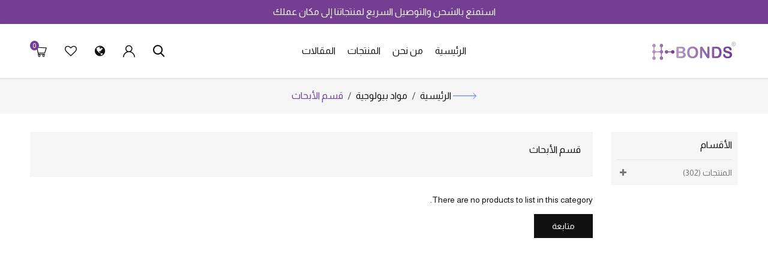

--- FILE ---
content_type: text/html; charset=utf-8
request_url: https://h-bonds.com/index.php?route=product/category&path=34_79
body_size: 4672
content:
<!DOCTYPE html>
<!--[if IE]><![endif]-->
<!--[if IE 8 ]><html dir="rtl" lang="ar" class="ie8"><![endif]-->
<!--[if IE 9 ]><html dir="rtl" lang="ar" class="ie9"><![endif]-->
<!--[if (gt IE 9)|!(IE)]><!-->
<html dir="rtl" lang="ar">
<!--<![endif]-->
<head>
	<meta charset="UTF-8" />
	<meta name="viewport" content="width=device-width, initial-scale=1">
	<meta http-equiv="X-UA-Compatible" content="IE=edge">
	<title>قسم الأبحاث</title>
	<base href="https://h-bonds.com/" />
		

	<script src="catalog/view/javascript/jquery/jquery-2.1.1.min.js"></script>
<link rel="preconnect" href="https://fonts.googleapis.com">
<link rel="preconnect" href="https://fonts.gstatic.com" crossorigin>
<link href="https://fonts.googleapis.com/css2?family=Almarai:wght@300;400;700;800&display=swap" rel="stylesheet">


	<link href="catalog/view/javascript/bootstrap/css/bootstrap.min.css" rel="stylesheet" media="screen" />
	<script src="catalog/view/javascript/bootstrap/js/bootstrap.min.js"></script>
	<link href="catalog/view/javascript/font-awesome/css/font-awesome.min.css" rel="stylesheet" type="text/css" />
	<link href="https://fonts.googleapis.com/css2?family=Jost:wght@300;400;500;600;700;800&display=swap" rel="stylesheet">
	
		<script src="catalog/view/javascript/mahardhi/jquery.elevateZoom.min.js"></script>
	<script src="catalog/view/javascript/jquery/magnific/jquery.magnific-popup.min.js"></script>
	<script src="catalog/view/javascript/mahardhi/owl.carousel.min.js"></script>
	<script type="text/javascript" src="catalog/view/javascript/mahardhi/quickview.js"></script>	
	<link href="catalog/view/theme/mahardhi/stylesheet/mahardhi/mahardhi-font.css" rel="stylesheet">
	<link href="catalog/view/theme/mahardhi/stylesheet/mahardhi/animate.min.css" rel="stylesheet">
	<link href="catalog/view/theme/mahardhi/stylesheet/mahardhi/owl.carousel.min.css" rel="stylesheet">
	<link href="catalog/view/theme/mahardhi/stylesheet/mahardhi/owl.theme.default.min.css" rel="stylesheet">
	<link rel="stylesheet" type="text/css" href="catalog/view/javascript/jquery/magnific/magnific-popup.css">
	
	<script type="text/javascript" src="catalog/view/javascript/mahardhi/slick.js"></script>	
	<link href="catalog/view/theme/mahardhi/stylesheet/mahardhi/slick.css" rel="stylesheet">

		<style>
				:root {
					--primary-color: #111111;
					--primary-hover-color: #743e92;
					--secondary-color: #ffffff;
					--secondary-light-color: #777777;
					--background-color: #f5f5f5;
					--border-color: #e5e5e5
				}
			</style>
	<link href="catalog/view/theme/mahardhi/stylesheet/stylesheet.css" rel="stylesheet">
					<link href="catalog/view/theme/mahardhi/stylesheet/mahardhi/rtl.css" rel="stylesheet">
				<script src="catalog/view/javascript/common.js"></script>
		<script src="catalog/view/javascript/mahardhi/jquery-ui.min.js"></script>
	<link rel="stylesheet" type="text/css" href="catalog/view/theme/mahardhi/stylesheet/mahardhi/jquery-ui.min.css">
	<script src="catalog/view/javascript/mahardhi/custom.js"></script>	
				<link href="https://h-bonds.com/index.php?route=product/category&amp;path=79" rel="canonical" />
			<link href="https://h-bonds.com/image/catalog/__logo copy.png" rel="icon" />
		
        <link href="https://gitcdn.github.io/bootstrap-toggle/2.2.2/css/bootstrap-toggle.min.css" type="text/css" rel="stylesheet" media="screen" />
      
</head>
<body class="product-category-34_79">

                
	<div class="loader"></div>
	<nav id="top">
		<div class="container">
			<div class="top-center">
				<div class="welcome-text">استمتع بالشحن والتوصيل السريع لمنتجاتنا إلى مكان عملك</div>
	        </div> 
		</div>
	</nav>
	<div class="header-main">
		<header>
			<div class="container">
				<div class="row">
					<div class="header-top">
						<div class="header-left col-lg-4">	
							<!-- start logo -->
					        <div id="logo">
																	<a href="https://h-bonds.com/index.php?route=common/home"><img src="https://h-bonds.com/image/catalog/__logo copy.png" title="H Bonds" alt="H Bonds" class="img-responsive" /></a>
															</div>			
						</div>
							
						<div class="header-center col-lg-4 hidden-xs hidden-sm">
							<!-- start menu -->
							<nav id="menu" class="navbar navbar_menu">
	<div class="navbar-header">
		<button type="button" class="btn btn-navbar navbar-toggle" id="btnMenuBar"><span class="addcart-icon"></span></button>
	</div>
	<div id="topCategoryList" class="main-menu menu-navbar clearfix" data-more=More> 
		<div class="menu-close hidden-lg hidden-md"><span id="category" class="">Menu</span><i class="icon-close"></i></div> 
		<ul class="nav navbar-nav">
			<li class="menulist home"><a id="home" href="" >الرئيسية</a></li>
			<li class="blog"><a href="index.php?route=information/information&information_id=4">من نحن</a></li>
																		<li class="dropdown menulist">
							<a href="https://h-bonds.com/index.php?route=product/category&amp;path=75" class="dropdown-toggle" aria-expanded="false">المنتجات</a>
															<div class="dropdown-menu navcol-menu column-1 ">
									<div class="dropdown-inner">
																					<ul class="list-unstyled childs_1">
																																							<li class="" >
															<a href="https://h-bonds.com/index.php?route=product/category&amp;path=75_42" class="dropdown-toggle" aria-expanded="false">مواد استهلاكية للمعامل (99)</a>
														</li>
																																																				<li class="" >
															<a href="https://h-bonds.com/index.php?route=product/category&amp;path=75_53" class="dropdown-toggle" aria-expanded="false">مواد كيميائية (42)</a>
														</li>
																																																				<li class="dropdown-submenu sub-menu-item" >
															<a href="https://h-bonds.com/index.php?route=product/category&amp;path=75_68" class="dropdown-toggle" aria-expanded="false">اجهزة معملية (157)</a>
															<i class="fa fa-angle-right" aria-hidden="true"></i>
																															<ul class="list-unstyled sub-menu ">
																																			<li>
																			<a href="https://h-bonds.com/index.php?route=product/category&amp;path=68_67" >قسم الأبحاث (110)</a>
																		</li>
																																			<li>
																			<a href="https://h-bonds.com/index.php?route=product/category&amp;path=68_66" >قسم التشخيص (146)</a>
																		</li>
																																	</ul>
																													</li>
																																																				<li class="dropdown-submenu sub-menu-item" >
															<a href="https://h-bonds.com/index.php?route=product/category&amp;path=75_34" class="dropdown-toggle" aria-expanded="false">مواد بيولوجية (4)</a>
															<i class="fa fa-angle-right" aria-hidden="true"></i>
																															<ul class="list-unstyled sub-menu ">
																																			<li>
																			<a href="https://h-bonds.com/index.php?route=product/category&amp;path=34_79" >قسم الأبحاث (0)</a>
																		</li>
																																			<li>
																			<a href="https://h-bonds.com/index.php?route=product/category&amp;path=34_78" >قسم التشخيص (4)</a>
																		</li>
																																	</ul>
																													</li>
																																				</ul>
																			</div>									
								</div>
													</li>
													
										<li class="blog"><a href="https://h-bonds.com/index.php?route=mahardhi_blog/mahardhi_blog">المقالات</a></li>
					</ul>
	</div>
</nav>

	
						</div>

						<div class="header-right header-links col-lg-4">	
							<!-- start search -->
							<div class="btn_search">
								<a class="search-btn">
							        <i class="search-icon icon-search"></i>
							    </a>						
							</div>

							<!-- start account -->	
							<div id="header_ac" class="dropdown">
								<a href="https://h-bonds.com/index.php?route=account/account" title="حسابي" class="dropdown-toggle" data-toggle="dropdown">
									<span class="hidden">حسابي</span><i class="icon-user"></i>
								</a>
								<ul class="dropdown-menu dropdown-menu-right account-link-toggle">
																			<li><a href="https://h-bonds.com/index.php?route=account/register">تسجيل جديد</a></li>
										<li><a href="https://h-bonds.com/index.php?route=account/login">تسجيل الدخول</a></li>								
										
									 			
								</ul>
							</div>

							<div id="header_lang" class="dropdown">
							<a href="https://h-bonds.com/index.php?route=account/account" title="حسابي" class="dropdown-toggle" data-toggle="dropdown">
									<span class="hidden">حسابي</span><i class="fa fa-globe"></i>
								</a>
								<ul class="dropdown-menu dropdown-menu-right lang-link-toggle">
							        <li class="language">	<div class="language-box">
		<form action="https://h-bonds.com/index.php?route=common/language/language" method="post" enctype="multipart/form-data" id="form-language">
							<button class="btn btn-link dropdown-toggle" data-toggle="dropdown">
		          		            						           		          		          <span class="code">اللغة</span>
		          		      </button>
		        								<ul class="language-dropdown lang">
											<li>
							<button class="btn btn-link btn-block language-select" type="button" name="en-gb"><img src="catalog/language/en-gb/en-gb.png" alt="English" title="English" /> English</button>
						</li>
											<li>
							<button class="btn btn-link btn-block language-select" type="button" name="ar"><img src="catalog/language/ar/ar.png" alt="عربي" title="عربي" /> عربي</button>
						</li>
									</ul>
						<input type="hidden" name="code" value="" />
			<input type="hidden" name="redirect" value="https://h-bonds.com/index.php?route=product/category&amp;path=34_79" />
		</form>
	</div>
</li>    
			        				<li class="currency"> </li>					
								</ul>
							</div>

							<div class="header_wishlist">
								<a href="https://h-bonds.com/index.php?route=account/wishlist" id="wishlist-total" title="قائمة رغباتي (0)"><i class="fa fa-heart-o"></i></a>
							</div>

							<!-- start cart -->			
							<div class="header_cart"><div id="cart" class="btn-group btn-block">
  <button type="button" data-toggle="dropdown" data-loading-text="جاري ..." class="btn btn-inverse btn-block btn-lg dropdown-toggle">
      <span id="cart-total">0 </span>
  </button>
  <ul class="dropdown-menu header-cart-toggle pull-right ">
      <li>
      <p class="text-center product-cart-empty">سلة الشراء فارغة !</p>
    </li>
    </ul>
</div></div>
						</div>
					</div>
				</div>
			</div>
			<div class="header-search">
				<div id="search" class="input-group">
  <input type="text" name="search" value="" placeholder="ابحث علي ما  تبغاه  بسهولة" class="form-control input-lg" />
  <span class="input-group-btn">
    <button type="button" class="btn btn-default btn-lg"><i class="flaticon-search"></i></button>
  </span>
</div>
				<i class="serach-close icon-close"></i>
			</div>
		</header>
	</div>

<script><!--
	$(document).ready(function(){
		var headerfixed = 1;
		if (headerfixed == 1) {
			$(window).scroll(function () {
				if ($(window).width() > 991) {
					if ($(this).scrollTop() > 110) {
						$('header').addClass('header-fixed');
							} else {
						$('header').removeClass('header-fixed');
					}
				}
				else{
					$('header').removeClass('header-fixed');
				}
			});
		}
		else{		
			$('header').removeClass('header-fixed');
		}
	});
</script>
<div id="product-category" class="container">
	<ul class="breadcrumb">
				<li><a href="https://h-bonds.com/index.php?route=common/home"><img src="catalog/language/ar/breadcrump-arrow.png">    الرئيسية  </a></li>
				<li><a href="https://h-bonds.com/index.php?route=product/category&amp;path=34">مواد بيولوجية</a></li>
				<li><a href="https://h-bonds.com/index.php?route=product/category&amp;path=34_79">قسم الأبحاث</a></li>
			</ul>
	<div class="row"><aside id="column-left" class="col-sm-3 hidden-xs">
    <div class="category-list">
	<div class="box-category">
		<h3 class="toggled relative">الأقسام</h3>
		<ul class="list-unstyled parent" id="selectMe-desk">
																				<li class="has-more-category">
											<a href="https://h-bonds.com/index.php?route=product/category&amp;path=75" class="list-group-item main-item" >المنتجات (302)<span class="toggled"></span></a>
																<ul class="list-unstyled child-categories group">
															<li >
																			<a href="https://h-bonds.com/index.php?route=product/category&amp;path=75_42" class="list-group-item" >&nbsp;&nbsp;&nbsp; مواد استهلاكية للمعامل (99)</a>
																	</li>
															<li >
																			<a href="https://h-bonds.com/index.php?route=product/category&amp;path=75_53" class="list-group-item" >&nbsp;&nbsp;&nbsp; مواد كيميائية (42)</a>
																	</li>
															<li >
																			<a href="https://h-bonds.com/index.php?route=product/category&amp;path=75_68" class="list-group-item" >&nbsp;&nbsp;&nbsp; اجهزة معملية (157)</a>
																	</li>
															<li >
																			<a href="https://h-bonds.com/index.php?route=product/category&amp;path=75_34" class="list-group-item" >&nbsp;&nbsp;&nbsp; مواد بيولوجية (4)</a>
																	</li>
													</ul>
									</li>
					</ul>
	</div>
</div>

<script><!--
$(function() {
	$(".parent .fa.fa-plus").remove();
	$(".parent .toggled").append("<i class='fa fa-plus'></i>");
	$('.parent .toggled').click(function(e) {
		e.preventDefault();
		if (!$(this).parent().hasClass('active')) {
			$('+ ul', $('a.list-group-item.main-item')).slideUp();
			$('a.list-group-item.main-item').removeClass('active');
		}
		$(this).parent().toggleClass('active');
		$('+ ul', $(this).parent()).slideToggle('slow');
		return false;
	});
});
--></script>

  </aside>

									<div id="content" class="col-sm-9">
			<div class="category-block">
				<h2 class="page_title">قسم الأبحاث</h2>
						    </div>
	      	
										<p>There are no products to list in this category.</p>
				<div class="buttons">
					<div class="pull-right"><a href="https://h-bonds.com/index.php?route=common/home" class="btn btn-primary">متابعة</a></div>
				</div>
						
		</div>
		
	</div>
</div>
<footer class="mt-100">
	<div class="container">
		<div class="footer-top clearfix">
			<div class="position-footer-top">
  <div class="social-media col-md-3"><a href="#"><i class="fa fa-facebook"></i></a><a href="#"><i class="fa fa-twitter"></i></a><a href="#"><i class="fa fa-youtube-play"></i></a><a href="#"><i class="fa fa-google-plus"></i></a><a href="#"> <i class="fa fa-pinterest-p"></i></a></div>
</div>
		</div>
		<div class="footer-center clearfix">
			<div class="col-sm-3">
				<div class="position-footer-left">
  <div class="footer_aboutus">   <a href="#"><img alt="" src="image/catalog/footer-logo.png"></a>   <div class="footer-desc"><span style="caret-color: rgb(17, 17, 17); color: rgb(17, 17, 17); font-family: Almarai, sans-serif; font-size: 14px; -webkit-text-size-adjust: 100%;"><br></span></div><div class="footer-desc"><span style="caret-color: rgb(17, 17, 17); color: rgb(17, 17, 17); font-family: Almarai, sans-serif; font-size: 14px; -webkit-text-size-adjust: 100%;">نحن أول منصة للتجارة الإلكترونية في المملكة العربية السعودية تسمح للشركات الدولية والموردين للمواد الكيميائية والمعدات المعملية وعلوم الحياة والتكنولوجيا الحيوية لعرض منتجاتهم وبيعها للعملاء مباشرة من خلال متجرنا عبر الإنترنت.</span><br></div></div><div class="payment-link">  <img src="image/catalog/payment.png" alt=""></div>
</div>
			</div>
				      	<div class="col-sm-2">
	      		<div class="footer-content">
					<h5>معلومات</h5>
			        <ul class="list-unstyled">
			         				          	<li><a href="https://h-bonds.com/index.php?route=information/information&amp;information_id=4"> من نحن</a></li>
			          				          	<li><a href="https://h-bonds.com/index.php?route=information/information&amp;information_id=6"> الشحن والتوصيل</a></li>
			          				          	<li><a href="https://h-bonds.com/index.php?route=information/information&amp;information_id=3">الخصوصية</a></li>
			          				          	<li><a href="https://h-bonds.com/index.php?route=information/information&amp;information_id=5">شروط الاستخدام</a></li>
			          				          	<li><a href="https://h-bonds.com/index.php?route=information/contact">اتصل بنا</a></li>
			        </ul>
		        </div>
	      	</div>
	      		      	<div class="col-sm-2">
		      	<div class="footer-content">
		      		<h5>حسابي</h5>
			        <ul class="list-unstyled">
			          <li><a href="https://h-bonds.com/index.php?route=account/account">حسابي</a></li>
			          <li><a href="https://h-bonds.com/index.php?route=account/order">طلباتي</a></li>
			          <li><a href="https://h-bonds.com/index.php?route=account/wishlist">قائمة رغباتي</a></li>
			          <li><a href="https://h-bonds.com/index.php?route=account/newsletter">القائمة البريدية</a></li>
			           <li><a href="https://h-bonds.com/index.php?route=account/return/add">إرجاع الطلب</a></li>
			        </ul>
		        </div>
	      	</div>
	      	<div class="col-sm-2">
	      		<div class="footer-content">
		      		<h5>إضافات</h5>
			        <ul class="list-unstyled">
			          <li><a href="https://h-bonds.com/index.php?route=product/manufacturer">الشركات</a></li>
			          <li><a href="https://h-bonds.com/index.php?route=account/voucher">قسائم الهدايا</a></li>
			          <li><a href="https://h-bonds.com/index.php?route=affiliate/login">نظام العمولة</a></li>
			          <li><a href="https://h-bonds.com/index.php?route=product/special">العروض المميزة</a></li>
			          <li><a href="https://h-bonds.com/index.php?route=information/sitemap">خريطة الموقع</a></li>
			        </ul>
			    </div>
	      	</div>
	      	<div class="col-sm-3">
				<div class="position-footer-right">
  <h5 class="toggled title">للتواصل معنا</h5><p><br></p><p>العنوان:الدور الرابع، برج (ج)، عماير المليباري، شارع صاري، جدة، المملكة العربية السعودية</p><p><br></p><p>الهاتف: +966535943305</p><p><br></p><p>البريد الإلكتروني: info@h-bonds.com</p><ul class="list-unstyled"><li><div class="email">      </div>   </li></ul>
</div>
			</div>
		</div>
	</div>
	<div class="footer-bottom">
		<div class="container">
			<div class="footer-bottom-inner">
				<p class="powered">H Bonds &copy; 2026</p>
				<div class="position-footer-bottom">



</div>
<div class=""logo_footer_m" style="display: inline;">
<a href="https://madinahitech.com" target="_blank">
<img src="https://madinahitech.com/storage/app/uploads/Logo/1642713778.png" style="width:150px">
</a>
</div>
			</div>
		</div>
	</div>
			
	</footer>
<!-- top scroll -->
	<a href="#" class="scrollToTop back-to-top" data-toggle="tooltip" title="Top"><i class="fa fa-angle-up"></i></a>
</body>
</html>

--- FILE ---
content_type: text/html; charset=utf-8
request_url: https://h-bonds.com/index.php?route=product/quickview/insertcontainer
body_size: 101
content:
<!-- QuickView Wrapper -->	
<div class="quickview-wrapper"></div>
<!-- QuickView Wrapper -->
<!-- QuickView Loader -->
<div class="quickview-loader">
	<div class="quickview-loader-inner">جاري ...</div>
</div>
<!-- QuickView Loader -->
<!-- QuickView Overlay -->
<div class="quickview-overlay"></div>
<!-- QuickView Overlay -->

<!-- QuickView Overlay Click-->
<script type="text/javascript">
    $('.quickview-overlay').on('click',function () {
        quickView.closeButton();
    })
</script>
<!-- QuickView Overlay Click -->


--- FILE ---
content_type: text/css
request_url: https://h-bonds.com/catalog/view/theme/mahardhi/stylesheet/stylesheet.css
body_size: 19010
content:
body {
  font-family: "Almarai", sans-serif;
  font-weight: 400;
  color: var(--primary-color);
  font-size: 14px;
  line-height: 20px;
  background: var(--secondary-color);
  -webkit-font-smoothing: antialiased;
  -moz-osx-font-smoothing: grayscale;
}

/*----------------------------------------------*/
/* General Style */
/*----------------------------------------------*/
h1,
h2,
h3,
h4,
h5,
h6 {
  color: var(--primary-color);
  font-weight: 500;
  text-transform: capitalize;
}
/* Override the bootstrap defaults */
h1 {
  font-size: 33px;
}
h2 {
  font-size: 28px;
}
h3 {
  font-size: 21px;
}
h4 {
  font-size: 16px;
}
h5 {
  font-size: 12px;
}
h6 {
  font-size: 10.2px;
}
a {
  color: var(--primary-color);
}
a:hover {
  text-decoration: none;
}
.fa {
  font-size: 14px;
}
legend {
  font-size: 18px;
  padding: 7px 0px;
  border-color: var(--border-color);
}
label {
  font-size: 14px;
  font-weight: normal;
}
select.form-control,
textarea.form-control,
input[type="text"].form-control,
input[type="password"].form-control,
input[type="datetime"].form-control,
input[type="datetime-local"].form-control,
input[type="date"].form-control,
input[type="month"].form-control,
input[type="time"].form-control,
input[type="week"].form-control,
input[type="number"].form-control,
input[type="email"].form-control,
input[type="url"].form-control,
input[type="search"].form-control,
input[type="tel"].form-control,
input[type="color"].form-control {
  font-size: 14px;
}
.input-group input,
.input-group select,
.input-group .dropdown-menu,
.input-group .popover {
  font-size: 14px;
}
.input-group .input-group-addon {
  font-size: 14px;
  height: 30px;
}

/* Fix some bootstrap issues */
span.hidden-xs,
span.hidden-sm,
span.hidden-md,
span.hidden-lg {
  display: inline;
}
a:focus,
a:hover,
div:focus,
img:focus {
  text-decoration: none;
  outline: none;
  color: var(--primary-color);
}
div.required .control-label:before {
  content: "* ";
  color: #f00;
  font-weight: bold;
}
.btn.focus:active,
.btn:active:focus,
.btn:focus,
.addcart:focus {
  outline: none;
}
.btn.active.focus,
.btn.active:focus,
.btn.focus,
.btn:active.focus,
.btn:active:focus,
.btn:focus,
button:focus,
input:focus,
select:focus,
textarea:focus,
div:focus,
img:focus,
.form-control:focus,
i:focus {
  outline: none;
  box-shadow: none;
  text-decoration: none;
}

/*----------------------------------------------*/
/* scrollToTop */
/*----------------------------------------------*/
.scrollToTop {
  position: fixed;
  overflow: hidden;
  right: 60px;
  bottom: 60px;
  z-index: 5;
  height: 40px;
  width: 40px;
  border-radius: 0;
  text-align: center;
  box-shadow: none;
  color: var(--primary-color);
  background: var(--secondary-color);
  border: none;
  transition: all 0.5s ease;
  -webkit-transition: all 0.5s ease;
  -moz-transition: all 0.5s ease;
  -ms-transition: all 0.5s ease;
  -o-transition: all 0.5s ease;
  box-shadow: 0 1px 10px rgb(0 0 0 / 11%);
  -moz-box-shadow: 0 1px 10px rgba(0, 0, 0, 0.11);
  -webkit-box-shadow: 0 1px 10px rgb(0 0 0 / 11%);
}
.scrollToTop i {
  font-size: 18px;
  line-height: 40px;
}
.scrollToTop:hover,
.scrollToTop:focus {
  color: var(--secondary-color);
  background: transparent;
}
@media (max-width: 991px) {
  .scrollToTop {
    height: 34px;
    width: 34px;
    right: 15px;
    bottom: 40px;
  }
  .scrollToTop i {
    line-height: 34px;
  }
}

/*----------------------------------------------*/
/* loader */
/*----------------------------------------------*/
.loader {
  position: fixed;
  left: 0;
  top: 0;
  width: 100%;
  height: 100%;
  z-index: 9999;
  background: url("../image/mahardhi/pre-logo.png") 50% 50% no-repeat
    rgb(255, 255, 255);
  opacity: 1;
}

/*----------------------------------------------*/
/* QuickView Loader*/
/*----------------------------------------------*/
.quickview-wrapper {
  background-color: var(--secondary-color);
  display: none;
  height: 80vh;
  left: 0;
  margin: 0 auto;
  overflow: auto;
  padding: 20px 5px;
  position: fixed;
  right: 0;
  top: 7%;
  width: 70%;
  z-index: 9999;
}
.quickview-overlay {
  display: none;
  background-color: rgba(0, 0, 0, 0.8);
  top: 0;
  left: 0;
  right: 0;
  bottom: 0;
  margin: auto;
  position: fixed;
  z-index: 99;
}
.quickview-btn {
  position: absolute;
  z-index: 200;
  top: 0;
  right: 0;
  font-size: 12px;
  height: 30px;
  width: 30px;
  line-height: 30px;
  text-align: center;
  color: var(--primary-color);
  background: var(--background-color);
  border-radius: 0;
}
.quickview-btn:hover {
  background: var(--primary-color);
  color: var(--secondary-color);
}
.quickview-loader {
  display: none;
  position: fixed;
  top: 0;
  width: 50px;
  height: 50px;
  left: 0;
  right: 0;
  bottom: 0;
  text-align: center;
  z-index: 9999;
  margin: auto;
  background-color: transparent;
  line-height: 50px;
}
.quickview-loader-inner {
  font-size: 16px;
}
@media (max-width: 991px) {
  .quickview-wrapper {
    width: 90%;
  }
}

/*----------------------------------------------*/
/* alert */
/*----------------------------------------------*/
.alert.alert-success {
  position: absolute;
  left: 0;
  top: 0;
  width: 100%;
  z-index: 999;
  border-radius: 0;
  margin: 0 0 20px 0;
}
.alert {
  padding: 9px 30px 9px 15px;
  border-radius: 0;
  text-align: center;
  position: relative;
  line-height: 20px;
  z-index: 1;
}
.alert-dismissable .close,
.alert-dismissible .close {
  font-size: 22px;
  opacity: 1;
  position: absolute;
  right: 10px;
  top: 0;
  line-height: 38px;
  text-shadow: none;
}
.newsletterblock .alert {
  position: fixed;
  top: 0;
  left: 0;
  width: 100%;
  z-index: 11;
}
#form-review .alert.alert-success,
#post_comment .alert {
  position: relative;
}

/*----------------------------------------------*/
/* Start Newsletter Popup */
/*----------------------------------------------*/
.newsletter-wrap {
  position: relative;
  background: var(--secondary-color);
}
.newsletter-popup-image {
  background: url(../image/mahardhi/newsletter-popup.jpg) no-repeat center
    center;
  background-size: cover;
  height: 390px;
  width: 40.3%;
}
.newsletter-content {
  position: relative;
  z-index: 1;
  width: auto;
  display: flex;
  align-items: center;
  background: var(--background-color);
}
.newsletter-content-innner {
  padding: 40px;
  width: 59.7%;
}
#newsletter-popup .modal-content {
  background: transparent;
  box-shadow: none;
}
.modal-dialog-centered {
  display: -ms-flexbox;
  display: flex;
  -ms-flex-align: center;
  align-items: center;
  min-height: calc(100% - (0.5rem * 2));
}
.modal-content {
  border: none;
  display: -ms-flexbox;
  display: flex;
  -ms-flex-direction: column;
  flex-direction: column;
  width: 100%;
  pointer-events: auto;
  background-color: var(--secondary-color);
  background-clip: padding-box;
  border-radius: 0;
}
.newsletter-popup .modal-dialog {
  margin: 20px auto;
  max-width: 670px;
}
.newsletter-btn-close.close {
  position: absolute;
  right: 10px;
  top: 10px;
  opacity: 1;
  z-index: 1;
  font-size: 14px;
  font-weight: 400;
  text-shadow: none;
  background: transparent;
  color: var(--primary-color);
  border-bottom: 1px solid var(--primary-color);
  transition: all 0.3s ease 0s;
  -moz-transition: all 0.3s ease 0s;
  -webkit-transition: all 0.3s ease 0s;
  -o-transition: all 0.3s ease 0s;
}
.newsletter-btn-close.close:hover {
  color: var(--primary-hover-color);
  border-color: var(--primary-hover-color);
}
.newsletter-popup .modal-body {
  padding: 0;
  z-index: 1;
}
.newsletter-content-innner h3 {
  position: relative;
  font-size: 20px;
  line-height: 20px;
  font-weight: 300;
  letter-spacing: 3px;
  margin: 0;
  text-transform: uppercase;
  color: var(--secondary-light-color);
}
.newsletter-popup-text {
  font-size: 30px;
  line-height: 30px;
  font-weight: 300;
  margin: 15px 0 0;
  color: var(--primary-color);
  text-transform: uppercase;
  letter-spacing: 4px;
}
.newsletter-content #frmnewsletterpopup {
  display: flex;
  align-items: center;
  margin: 20px 0;
  background: var(--secondary-color);
}
.newsletter-content-innner .newsletter_usr_popup_email {
  height: 40px;
  border: none;
  padding: 3px 10px;
  background: var(--secondary-color);
  border-radius: 0;
  width: 100%;
  /*border-bottom: 1px solid var(--primary-color);*/
}
#frmnewsletterpopup button {
  font-size: 14px;
  padding: 10px 5px;
  min-width: 125px;
  border: none;
  text-transform: capitalize;
  color: var(--secondary-color);
  background: var(--primary-color);
  transition: all 0.3s ease 0s;
  -moz-transition: all 0.3s ease 0s;
  -webkit-transition: all 0.3s ease 0s;
  -o-transition: all 0.3s ease 0s;
}
.newsletter-popup-welcome {
  position: relative;
  font-size: 14px;
  line-height: 20px;
  font-weight: 400;
  letter-spacing: 3px;
  margin: 30px 0 0;
  text-transform: uppercase;
  color: var(--primary-color);
}
.newsletter-popup-welcome span {
  border-bottom: 1px solid var(--primary-hover-color);
}
.newsletter-content-innner input[type="text"] {
  width: 70%;
  margin: 0 auto;
  height: 42px;
  border: 1px solid #ddd;
  padding: 0 10px;
}
.newsletter-content-bottom {
  margin-top: 20px;
}
.newsletter-content-innner .alert {
  margin: 15px 0 10px;
  display: table;
  position: relative;
  width: 100%;
}
.newsletter-content-bottom label {
  margin: 0;
}
@media (min-width: 768px) {
  .newsletter-popup .modal-dialog {
    width: 100%;
  }
}
@media (max-width: 767px) {
  .newsletter-popup .modal-dialog {
    width: 90%;
    max-width: unset;
  }
  .newsletter-popup-image {
    height: 350px;
  }
  .newsletter-content-innner h3 {
    font-size: 18px;
    line-height: 18px;
  }
  .newsletter-popup-text {
    font-size: 24px;
    line-height: 24px;
  }
}
@media (max-width: 680px) {
  .newsletter-content-innner {
    padding: 20px;
  }
}
@media (max-width: 600px) {
  .newsletter-content-innner {
    width: 100%;
    margin: 0;
    background: url(../image/mahardhi/newsletter-popup.jpg) no-repeat center
      center;
    background-size: cover;
  }
  .newsletter-content .newsletter-innner {
    padding: 15px 20px;
    background: rgba(255, 255, 255, 0.8);
  }
  .newsletter-popup-image {
    display: none;
  }
  .newsletter-btn-close.close {
    top: 5px;
    right: 5px;
  }
  .newsletter-content #frmnewsletterpopup {
    display: block;
    background: transparent;
    margin: 15px 0;
  }
  #frmnewsletterpopup button {
    margin: 10px 0 0;
  }
  .newsletter-content-innner h3 {
    font-size: 16px;
    line-height: 16px;
  }
  .newsletter-popup-text {
    font-size: 20px;
    line-height: 20px;
    margin: 10px 0 0;
    letter-spacing: 3px;
  }
  .newsletter-popup-welcome {
    margin: 20px 0 0;
  }
}
@media (max-width: 480px) {
  .newsletter-popup-text {
    font-size: 18px;
  }
  .newsletter-popup-welcome {
    font-size: 12px;
  }
  .newsletter-content-innner .newsletter_usr_popup_email {
    height: 34px;
  }
  #frmnewsletterpopup button {
    padding: 7px 5px;
    min-width: 100px;
  }
}
/*----------------------------------------------*/
/* Start top */
/*----------------------------------------------*/
#top {
  position: relative;
  background: var(--primary-hover-color);
}
#top .welcome-text {
  font-size: 16px;
  font-weight: 500;
  text-align: center;
  padding: 10px 0;
  color: var(--secondary-color);
}

/*----------------------------------------------*/
/* Start header */
/*----------------------------------------------*/
.header-fixed {
  position: fixed;
  top: 0;
  left: 0;
  right: 0;
  -webkit-animation: fadeInDown 0.5s ease-out forwards;
  -moz-animation: fadeInDown 0.5s ease-out forwards;
  -o-animation: fadeInDown 0.5s ease-out forwards;
  animation: fadeInDown 0.5s ease-out forwards;
  z-index: 11;
  border: none;
  background: var(--secondary-color);
  -webkit-box-shadow: 0 1px 3px rgb(0 0 0 / 11%);
  -moz-box-shadow: 0 1px 3px rgba(0, 0, 0, 0.11);
  box-shadow: 0 1px 3px rgb(0 0 0 / 11%);
}
.header-fixed .header-top {
  padding: 20px 0;
}

/*header*/
header {
  position: relative;
  z-index: 11;
  background: var(--secondary-color);
  -webkit-box-shadow: 0 1px 3px rgb(0 0 0 / 11%);
  -moz-box-shadow: 0 1px 3px rgba(0, 0, 0, 0.11);
  box-shadow: 0 1px 3px rgb(0 0 0 / 11%);
}
.header-top {
  padding: 10px 0;
  display: flex;
  align-items: center;
  justify-content: space-between;
}

/*logo*/
.header-center {
  text-align: center;
}
#logo {
  vertical-align: top;
  display: inline-block;
}
#logo img {
  image-rendering: -webkit-optimize-contrast;
}

/*header search*/
.btn_search {
  position: relative;
  display: inline-block;
  cursor: pointer;
}
.btn_search .form-control {
  padding: 2px 10px;
  border: none;
  height: 40px;
}
.header-search .icon-close {
  position: absolute;
  right: 15px;
  top: 10px;
  cursor: pointer;
  font-size: 12px;
  color: var(--secondary-color);
}
.header-search {
  position: absolute;
  z-index: 2;
  top: 0;
  left: 0;
  right: 0;
  height: 100%;
  background: rgba(0, 0, 0, 0.7);
  padding: 0 30px;
  display: flex;
  align-items: center;
  opacity: 0;
  visibility: hidden;
  -webkit-transition: all 0.5s ease;
  -moz-transition: all 0.5s ease;
  -ms-transition: all 0.5s ease;
  -o-transition: all 0.5s ease;
  transition: all 0.5s ease;
}
.header-search.active {
  opacity: 1;
  visibility: visible;
}
#mahardhiSearch .input-lg,
#search .input-lg {
  height: 40px;
  border: none;
}
#mahardhiSearch .input-lg {
  padding: 6px 15px;
}
.category-search {
  position: relative;
}
.category-search:after {
  border-left: 1px solid var(--border-color);
  content: "";
  height: 25px;
  position: absolute;
  top: 0;
  bottom: 0;
  z-index: 9;
  margin: auto;
}
/*-- mahardhi edit --*/
#mahardhiSearch,
#search {
  display: flex;
  position: relative;
  margin: 0 auto;
  width: 65%;
  background: var(--secondary-color);
  box-shadow: 0 0 10px 1px rgba(0, 0, 0, 0.1);
}
#mahardhiSearch > *,
#search > * {
  background: transparent;
  color: var(--primary-color);
  display: block;
}
#mahardhiSearch .btn-search,
#search .input-group-btn {
  width: auto;
  background: transparent;
}
#mahardhiSearch .btn-search button,
#search .input-group-btn button {
  padding: 10px 13px;
  border: none;
  background: var(--primary-hover-color);
  color: var(--secondary-color);
}
#mahardhiSearch .btn-search button:hover,
#search .input-group-btn button:hover {
  background: var(--primary-hover-color);
  color: var(--secondary-color);
}
.ui-autocomplete.ui-menu .ui-menu-item {
  list-style-image: none;
}
.ui-autocomplete .mahardhi-search {
  position: relative;
  display: table;
  width: 100%;
  padding: 5px 0px;
}
.ui-autocomplete .mahardhi-search > div {
  font-size: 14px;
  display: table-cell;
  vertical-align: top;
}
.ui-autocomplete .mahardhi-search .images {
  width: 80px;
  padding-right: 10px;
}
.ui-autocomplete .mahardhi-search .product-detail .price-old {
  color: var(--secondary-light-color);
  text-decoration: line-through;
  margin-left: 10px;
}
#mahardhiSearch select.form-control.input-lg {
  border: none;
  padding: 5px;
  line-height: 1.42857143;
  width: auto;
  background: transparent;
  color: var(--primary-color);
}
#mahardhiSearch .input-lg::placeholder {
  color: var(--primary-color);
}

/*header right*/
.header-links {
  display: flex;
  align-items: center;
  justify-content: flex-end;
}
#header_ac > a span,
#header_lang > a span {
  margin: 0 5px 0 0;
}
#header_ac > a i,
#header_lang > a i,
#wishlist-total i,
.btn_search .search-btn i {
  font-size: 20px;
  display: block;
}
#header_ac > a,
#header_lang > a,
#wishlist-total,
.btn_search .search-btn {
  display: block;
  padding: 15px;
  color: var(--primary-color);
}
#header_ac .dropdown-menu {
  padding: 7px 15px;
  width: 200px;
}
#header_lang .dropdown-menu {
  padding: 7px 15px;
  width: 200px;
}
#form-currency .dropdown-toggle,
#form-language .dropdown-toggle {
  border-bottom: 1px solid var(--border-color);
  width: 100%;
  padding: 5px 0;
  margin: 2px 0;
  border-radius: 0;
  font-weight: 500;
  color: var(--primary-color);
}
.language-dropdown,
.currency-dropdown {
  padding: 0;
}
.language-dropdown li,
.currency-dropdown li {
  display: block;
}

/*account*/
#header_ac .dropdown-menu > li > a {
  padding: 5px 0;
  color: var(--secondary-light-color);
}
#header_ac button {
  text-align: left;
  padding: 5px 10px;
  text-transform: capitalize;
  border: none;
  color: var(--secondary-light-color);
}
#header_ac button:hover,
#header_ac .dropdown-menu > li > a:hover {
  color: var(--primary-color);
}
/* lang */
#header_lang .dropdown-menu > li > a {
  padding: 5px 0;
  color: var(--secondary-light-color);
}
#header_lang button {
  text-align: left;
  padding: 5px 10px;
  text-transform: capitalize;
  border: none;
  color: var(--secondary-light-color);
}
#header_lang button:hover,
#header_lang .dropdown-menu > li > a:hover {
  color: var(--primary-color);
}

/*cart*/
.header_cart {
  position: relative;
}
#cart {
  vertical-align: top;
}
#cart > .btn {
  background: transparent;
  padding: 15px 0 15px 15px;
  border: none;
  color: var(--primary-color);
  display: flex;
  align-items: center;
  box-shadow: none;
}
#cart-total {
  position: absolute;
  right: 0;
  top: 8px;
  font-size: 12px;
  padding: 0 4.41px;
  line-height: 16px;
  border-radius: 50%;
  color: var(--secondary-color);
  background: var(--primary-hover-color);
}
#cart > .btn:before {
  content: "\e954";
  font-family: "Mahardhi-Fonts";
  font-size: 20px;
  margin-right: 8px;
  -webkit-font-smoothing: antialiased;
  -moz-osx-font-smoothing: grayscale;
}
#cart .dropdown-menu {
  overflow: hidden;
  display: none;
  margin: 0;
  padding: 0px;
  width: 300px;
}
#cart .dropdown-menu li {
  float: none;
  padding: 0px 20px;
}
#cart .dropdown-menu li p {
  margin: 0;
  font-size: 14px;
  color: var(--primary-color);
}
#cart .dropdown-menu li p .btn {
  padding: 10px 25px;
  font-size: 14px;
}
.product-cart-empty {
  padding: 20px 0;
}
.header_cart i.fa.fa-shopping-cart {
  display: none;
}
#cart .dropdown-menu .cart-content-product {
  max-height: 281px;
  overflow-y: auto;
  overflow-x: hidden;
}
#cart .dropdown-menu table {
  margin-bottom: 10px;
  border: none;
}
.table-striped > tbody > tr:nth-of-type(odd) {
  background-color: transparent;
}
#cart .dropdown-menu > li.cart-content-product .table > tbody > tr:last-child {
  border-bottom: none;
  padding-bottom: 10px;
  margin-bottom: 0px;
}
#cart .dropdown-menu > li.cart-content-product .table > tbody > tr {
  padding-bottom: 20px;
  padding-top: 20px;
  position: relative;
  border-bottom: 1px solid var(--border-color);
  display: block;
}
#cart .dropdown-menu .table > tbody > tr > td,
#account-address .table > tbody > tr > td {
  vertical-align: top;
}
#cart .dropdown-menu table td.product-cart-thumb {
  padding: 0;
}
#cart .dropdown-menu table td {
  background: none;
  border: none;
  padding: 5px 4px;
  color: var(--primary-color);
}
#cart .dropdown-menu li td,
td.cart-total-price {
  font-size: 14px;
  font-weight: 500;
}
#cart .img-thumbnail {
  padding: 0;
  border-radius: 0;
  max-width: unset;
}
#cart .dropdown-menu table td.product-cart-details {
  padding-left: 10px;
  padding-right: 10px;
}
#cart .dropdown-menu .product-item-name,
#cart .product-cart-info .product-cart-qty {
  font-weight: normal;
  color: var(--primary-color);
  display: inline-block;
}
.product-cart-info {
  margin-top: 8px;
}
#cart .product-cart-info .product-cart-price,
.product-cart-total {
  color: var(--primary-hover-color);
}
#cart .dropdown-menu li tr:last-child td:last-child,
tr:last-child td.cart-total-price:last-child {
  font-size: 16px;
  color: var(--primary-hover-color);
}
#cart .dropdown-menu table td.product-cart-close,
#cart .dropdown-menu table td.voucher-close {
  position: absolute;
  top: 20px;
  right: 0;
  padding: 0;
}
#cart .dropdown-menu .btn-danger {
  background: transparent;
  color: var(--primary-color);
  border-radius: 0;
  line-height: 20px;
  font-size: 12px;
  padding: 0;
  border: none;
  box-shadow: none;
  -webkit-box-shadow: none;
}
#cart .dropdown-menu li + li {
  border-top: 1px solid var(--border-color);
  padding: 10px 20px 0px 20px;
}
#cart .dropdown-menu li td strong,
#cart .dropdown-menu li small,
td.cart-total-title {
  font-size: 14px;
  font-weight: 500;
}
.product-cart-button {
  padding: 0px 0px 20px 0px;
}

@media (max-width: 1440px) {
  .header-top {
    padding: 20px 0;
  }
  #logo img {
    width: 150px;
  }
}
@media (max-width: 1199px) {
  .header-top {
    padding: 15px 0;
  }
}
@media (max-width: 991px) {
  #top .welcome-text {
    font-size: 14px;
  }
  .btn_search {
    width: 100%;
  }
  #header_ac > a,
  #header_lang > a,
  #wishlist-total,
  .btn_search .search-btn {
    padding: 10px;
  }
  #cart > .btn {
    padding: 9px 0 9px 10px;
  }
  #cart-total {
    top: 3px;
  }
  #mahardhiSearch,
  #search {
    width: 100%;
  }
  #logo img {
    width: 150px;
  }
  .header-search .icon-close {
    right: 10px;
  }
  #header_ac > a i,
  #header_lang > a i,
  #wishlist-total i,
  .btn_search .search-btn i,
  #cart > .btn:before {
    font-size: 18px;
  }
  #cart .dropdown-menu li p .btn {
    font-size: 12px;
    padding: 5px 20px;
  }
}
@media (max-width: 540px) {
  #mahardhiSearch select.form-control.input-lg {
    max-width: 90px;
  }
  #mahardhiSearch .input-lg {
    padding: 6px 10px;
    font-size: 12px;
  }
}
@media (max-width: 480px) {
  #mahardhiSearch select.form-control.input-lg,
  #mahardhiSearch .input-lg {
    font-size: 10px;
  }
  #mahardhiSearch select.form-control.input-lg {
    max-width: 70px;
  }
  #cart .dropdown-menu {
    right: -40px;
  }
  #header_ac > a,
  #header_lang > a,
  #wishlist-total,
  .btn_search .search-btn {
    padding: 10px 7px;
  }
  #cart > .btn {
    padding: 9px 0 9px 7px;
  }
}
@media (max-width: 375px) {
  .header-top {
    padding: 10px 0;
  }
}

/*----------------------------------------------*/
/* menu start */
/*----------------------------------------------*/
#menu {
  border: none;
  border-radius: 0;
  text-transform: uppercase;
  min-height: unset;
  display: inline-block;
  vertical-align: top;
  margin: 0;
}
#menu .nav > li > a {
  padding: 0;
  font-size: 16px;
  font-weight: 500;
  border-radius: 0;
  background: transparent;
  text-transform: capitalize;
  color: var(--primary-color);
}
#menu .nav > li:hover > a {
  color: var(--primary-hover-color);
}
#menu .nav > li {
  padding: 15px 0;
}
#menu .nav > li + li {
  margin: 0 0 0 50px;
}
#menu .dropdown-inner,
#navCategory .dropdown-inner {
  display: table;
}
#menu .dropdown-inner ul,
#navCategory .dropdown-inner > ul {
  display: table-cell;
}
#menu .menulist .dropdown-menu a {
  font-size: 14px;
  text-transform: capitalize;
}
#menu .dropdown-inner ul.mega-dropdown-menu.childs_1 > li > a:hover,
#menu .nav.navbar-nav li:hover > span,
#menu .dropdown-inner li:hover > a,
#navCategory .dropdown-inner li a:hover,
.vertical-category ul > li:hover > a,
#menu #topCategoryList .dropdown-inner li:hover > a {
  color: var(--primary-hover-color);
  background-color: transparent;
}
#menu .dropdown-inner .dropdown-submenu,
#navCategory .dropdown-inner .dropdown-submenu {
  position: relative;
}
#menu .column-1 .dropdown-inner li.dropdown-submenu > .fa {
  position: absolute;
  right: 10px;
  top: 0;
  padding: 8px 0;
}
#menu .see-all {
  display: block;
  margin-top: 0.5em;
  border-top: 1px solid #ddd;
  padding: 3px 20px;
  -webkit-border-radius: 0 0 4px 4px;
  -moz-border-radius: 0 0 4px 4px;
  border-radius: 0 0 3px 3px;
  font-size: 12px;
}
#menu .see-all:hover,
#menu .see-all:focus {
  text-decoration: none;
  color: var(--primary-hover-color);
  background-color: #229ac8;
  background-image: linear-gradient(to bottom, #23a1d1, #1f90bb);
  background-repeat: repeat-x;
}
@media (min-width: 992px) {
  #menu .nav > li > a:after {
    content: "";
    background: var(--primary-hover-color);
    width: 0;
    height: 2px;
    left: 0;
    right: 0;
    margin: auto;
    display: block;
    position: absolute;
    margin-top: 5px;
    transition: all 350ms ease-out 0s;
    -moz-transition: all 350ms ease-out 0s;
    -o-transition: all 350ms ease-out 0s;
    -webkit-transition: all 350ms ease-out 0s;
  }
  #menu .nav > li:hover > a:after {
    width: 100%;
  }
  #menu
    .dropdown-menu.navcol-menu.item-column
    .dropdown-submenu.sub-menu-item
    > a {
    font-weight: 600;
  }
  #menu .dropdown-inner a {
    display: block;
    padding: 5px 15px;
    font-size: 14px;
    font-weight: 400;
    text-transform: capitalize;
    min-width: 250px;
    text-align: left;
    color: var(--secondary-light-color);
  }
  #menu ul li.hiden_menu .dropdown-inner .dropdown-menu {
    display: none;
  }
  #menu .dropdown-menu,
  #menu .hiden_menu.menu_drop .dropdown-inner {
    display: block;
    top: 50px;
    left: 0px;
    min-width: 170px;
    z-index: 999;
    text-align: left;
    right: auto;
    padding: 10px 0;
  }
  #menu .dropdown-menu,
  #menu .hiden_menu.menu_drop .dropdown-inner,
  #menu .column-1 .dropdown-inner .dropdown-submenu ul.sub-menu {
    position: absolute;
    top: 100px;
    padding: 8px 0;
    visibility: hidden;
    background: var(--secondary-color);
    opacity: 0;
    -khtml-opacity: 0;
    -webkit-opacity: 0;
    -moz-opacity: 0;
    filter: alpha(opacity=0);
    transform-origin: 15% 15% 0;
    -webkit-transition: all 0.5s ease 0s;
    -moz-transition: all 0.5s ease 0s;
    -o-transition: all 0.5s ease 0s;
    transition: all 0.5s ease 0s;
    filter: alpha(opacity=0);
    transform-origin: center top 0;
    box-shadow: 0 1px 5px rgba(0, 0, 0, 0.11);
    -moz-box-shadow: 0 1px 5px rgba(0, 0, 0, 0.11);
    -webkit-box-shadow: 0 1px 5px rgba(0, 0, 0, 0.11);
    margin-left: 0 !important;
  }
  #menu .dropdown:hover .dropdown-menu,
  #menu ul li.hiden_menu.menu_drop:hover .dropdown-inner,
  #menu .column-1 .dropdown-inner .dropdown-submenu:hover ul.sub-menu {
    display: block;
    top: 100%;
    visibility: visible;
    opacity: 1;
    -khtml-opacity: 1;
    -webkit-opacity: 1;
    -moz-opacity: 1;
    visibility: visible;
    filter: alpha(opacity=100);
  }
  #menu .column-1 .dropdown-inner .dropdown-submenu ul.sub-menu {
    left: 100%;
    top: 100%;
  }
  #menu .column-1 .dropdown-inner .dropdown-submenu:hover ul.sub-menu {
    top: 0px;
  }
  #menu ul.nav .item-column ul.list-unstyled li {
    margin: 0 10px;
  }
  #menu
    .dropdown-menu.navcol-menu.item-column
    .dropdown-submenu.sub-menu-item
    > a {
    border-bottom: 1px solid var(--border-color);
    color: var(--primary-color);
    font-size: 14px;
    font-weight: 400;
    padding-bottom: 7px;
    margin: 0 10px 3px;
  }
  #menu ul.nav .item-column ul.list-unstyled li a {
    padding-left: 0;
    padding-right: 0;
  }
}
@media (max-width: 1700px) {
  #menu .nav > li + li {
    margin: 0 0 0 30px;
  }
}
@media (max-width: 1440px) {
  #menu .nav > li + li {
    margin: 0 0 0 20px;
  }
}
@media (max-width: 991px) {
  #menu .nav > li + li {
    margin: 0;
  }
  #topCategoryList {
    background: var(--secondary-color);
    display: block !important;
    position: fixed;
    top: 0;
    left: 0;
    height: 100%;
    width: 100%;
    max-width: 350px;
    z-index: 999;
    margin: 0;
    -webkit-transform: translate(-400px, 0);
    -moz-transform: translate(-400px, 0);
    -ms-transform: translate(-400px, 0);
    -o-transform: translate(-400px, 0);
    transform: translate(-400px, 0);
    -moz-transition-property: -moz-transform;
    -o-transition-property: -o-transform;
    -webkit-transition-property: -webkit-transform;
    transition-property: transform;
    -moz-transition-duration: 0.5s;
    -o-transition-duration: 0.5s;
    -webkit-transition-duration: 0.5s;
    transition-duration: 0.5s;
    overflow: auto;
  }
  #topCategoryList.box-menu {
    -webkit-transform: translate(0, 0);
    -moz-transform: translate(0, 0);
    -ms-transform: translate(0, 0);
    -o-transform: translate(0, 0);
    transform: translate(0, 0);
  }
  .menu-close {
    background: var(--primary-color);
    color: var(--secondary-color);
    padding: 12px 15px;
    font-weight: 600;
    font-size: 16px;
    display: flex;
    justify-content: space-between;
  }
  .menu-close i {
    line-height: 20px;
    font-size: 12px;
  }
  #menu .btn-navbar.open-menu:after {
    top: 0;
    left: 0;
    content: "";
    width: 100%;
    display: block;
    position: fixed;
    height: 100%;
    background: rgba(0, 0, 0, 0.5);
    z-index: 99;
    transition: opacity 0.2s cubic-bezier(0, 0, 0.3, 1);
    transition-delay: 0.1s;
  }
  #menu .btn-navbar span:before,
  #menu .btn-navbar span:after {
    content: "";
    position: absolute;
    width: 100%;
    height: 2px;
    background: var(--primary-color);
    left: 0;
    transition: all 0.5s ease 0s;
    -moz-transition: all 0.5s ease 0s;
    -webkit-transition: all 0.5s ease 0s;
    -o-transition: all 0.5s ease 0s;
  }
  #menu .btn-navbar span:after {
    top: 6px;
  }
  #menu .btn-navbar span:before {
    top: -6px;
  }
  #menu .btn-navbar span {
    position: absolute;
    width: 18px;
    height: 2px;
    background: var(--primary-color);
    left: 0;
    right: 0;
    top: 0;
    bottom: 0;
    margin: auto;
    text-align: center;
  }
  #menu .nav > li > a,
  #menu #topCategoryList .dropdown-inner a {
    color: var(--secondary-light-color);
    font-weight: 400;
    padding: 6px 30px 6px 15px;
    display: block;
    font-size: 14px;
    text-transform: capitalize;
  }
  #menu .nav > li > a,
  #menu #topCategoryList .menu_drop > .dropdown-inner > li > a {
    font-size: 14px;
  }
  #menu #topCategoryList ul {
    float: none;
    display: block;
    text-align: left;
    margin: 0;
    background: transparent;
  }
  #menu #topCategoryList > ul {
    margin: 10px 0;
  }
  #menu #topCategoryList ul.category-list {
    margin-bottom: 10px;
  }
  #menu .dropdown-inner,
  #navCategory .dropdown-inner {
    display: block;
  }
  #topCategoryList .dropdown.menulist .dropdown-menu .dropdown-inner {
    display: block;
    padding: 0 15px;
  }
  #topCategoryList .dropdown.menulist .dropdown-menu {
    position: relative;
    float: none;
    background-color: transparent;
    border: none;
    box-shadow: none;
    display: none;
    padding: 0;
  }
  #menu #topCategoryList .dropdown-inner .dropdown-submenu ul.sub-menu {
    display: none;
    position: unset;
    border: none;
    padding: 0 15px;
  }
  #topCategoryList li .toggle-menu {
    position: absolute;
    right: 5px;
    top: 0;
    padding: 6px 11px;
    color: var(--secondary-light-color);
  }
  #topCategoryList li .toggle-menu:hover,
  #topCategoryList li .toggle-menu.active {
    color: var(--primary-color);
  }
  #topCategoryList .dropdown-submenu > .fa {
    display: none;
  }
  #topCategoryList ul li {
    float: none;
  }
  #topCategoryList #more_cat {
    display: none;
  }
  #menu .btn-navbar {
    display: block;
    margin: 0 0 0 15px;
    border: none;
    z-index: 2;
  }
  .category-list .menu-item.dropdown .dropdown-menu {
    position: relative;
    box-shadow: none;
    width: 100%;
    border: none;
    padding: 0 15px;
    float: none;
  }
  #menu .nav > li {
    padding: 0;
  }
  #menu .nav > li:hover > a {
    color: var(--primary-hover-color);
  }
}
@media (max-width: 480px) {
  #topCategoryList {
    max-width: 280px;
  }
  #menu .btn-navbar {
    margin: 0 0 0 12px;
  }
}

/*----------------------------------------------*/
/* slider start */
/*----------------------------------------------*/
.common-home .swiper-viewport {
  box-shadow: none;
  border: none;
  border-radius: 0;
  margin-bottom: 0;
  background: transparent;
  position: relative;
  overflow: hidden;
}
.slideshow img {
  width: 100%;
}
.slideshow .swiper-wrapper .swiper-slide::after {
  position: absolute;
  content: "";
  top: auto;
  bottom: 0;
  right: 0;
  left: 0;
  width: 100%;
  height: 200px;
  background: url(../image/mahardhi/slider-shape.png) no-repeat center center;
  background-size: cover;
}
@media (max-width: 1440px) {
  .slideshow .swiper-wrapper .swiper-slide::after {
    height: 150px;
  }
}
@media (max-width: 1199px) {
  .slideshow .swiper-wrapper .swiper-slide::after {
    height: 125px;
  }
}
@media (max-width: 991px) {
  .slideshow .swiper-wrapper .swiper-slide::after {
    display: none;
  }
}

/*----------------------------------------------*/
/* banners */
/*----------------------------------------------*/
.html1,
.banners {
  position: relative;
  overflow: hidden;
}
.banners a {
  display: block;
}
.banners img {
  width: 100%;
}
.html1 {
  padding: 100px 0;
}
.banner-outer.container-outer.html1::before,
.banner-outer.container-outer.html1::after {
  position: absolute;
  content: "";
  top: 0;
  bottom: 0;
  background-size: cover;
}
.banner-outer.container-outer.html1::before {
  left: 0;
  width: 31%;
  background: url(../image/mahardhi/banner1.jpg) no-repeat center;
  background-size: cover;
}
.banner-outer.container-outer.html1::after {
  right: 0;
  width: 69.1%;
  background: url(../image/mahardhi/banner2.jpg) no-repeat center;
  background-size: cover;
}
.html1-inner {
  margin-left: 14.96%;
  position: relative;
  z-index: 1;
}
.html1 .images-bg,
.html1 .img-text {
  display: flex;
  align-items: center;
}
.inner1 p {
  font-size: 100px;
  line-height: 120px;
  font-weight: 800;
  letter-spacing: 9px;
  text-transform: capitalize;
  margin: 0;
  position: absolute;
  bottom: 50%;
  left: calc(0px - 25.4%);
  color: var(--secondary-color);
  margin-bottom: 0;
  -ms-transform: translateY(50%) rotate(270deg);
  -moz-transform: translateY(50%) rotate(270deg);
  transform: translateY(50%) rotate(270deg);
}
.inner2 {
  width: 36.2%;
}
.inner3 {
  width: 63.8%;
}
.inner3 .promo-text-box {
  margin: 0 30% 0 100px;
}
h3.promo-title {
  font-size: 36px;
  line-height: 36px;
  font-weight: 600;
  margin: 0 0 35px;
  text-transform: capitalize;
  color: var(--primary-color);
}
.promo-desc p {
  font-size: 20px;
  line-height: 36px;
  font-weight: 500;
  margin: 0;
  color: var(--secondary-light-color);
}
.promo-desc > p + p {
  margin-top: 15px;
}
.html1 .button {
  font-size: 14px;
  font-weight: 500;
  padding: 10px 30px;
  margin: 38px 0 0;
  text-transform: uppercase;
  color: var(--secondary-color);
  background: var(--primary-color);
}

@media (max-width: 1750px) {
  .inner1 p {
    font-size: 90px;
    line-height: 110px;
  }
}
@media (max-width: 1600px) {
  .inner1 p {
    font-size: 80px;
    line-height: 100px;
  }
}
@media (max-width: 1440px) {
  .html1 {
    padding: 70px 0;
  }
  .inner1 p {
    font-size: 70px;
    line-height: 84px;
    letter-spacing: 6px;
  }
  .inner3 .promo-text-box {
    margin: 0 25% 0 50px;
  }
  .promo-desc p {
    font-size: 18px;
    line-height: 32px;
  }
}
@media (max-width: 1199px) {
  .html1 {
    padding: 60px 0;
  }
  .inner1 p {
    font-size: 60px;
    line-height: 70px;
  }
  .inner3 .promo-text-box {
    margin: 0 10% 0 30px;
  }
  h3.promo-title {
    font-size: 30px;
    line-height: 30px;
    margin: 0 0 25px;
  }
  .promo-desc p {
    font-size: 16px;
    line-height: 28px;
  }
  .html1 .button {
    margin: 25px 0 0;
  }
}
@media (max-width: 991px) {
  .html1 {
    padding: 50px 0;
  }
  .inner1 p {
    font-size: 44px;
    line-height: 52px;
    left: calc(0px - 24.4%);
  }
  .inner3 .promo-text-box {
    margin: 0 50px 0 15px;
  }
  h3.promo-title {
    font-size: 26px;
    line-height: 26px;
    margin: 0 0 15px;
  }
  .promo-desc > p + p {
    margin-top: 10px;
  }
  .html1 .button {
    font-size: 12px;
    padding: 7px 20px;
    margin: 15px 0 0;
  }
}
@media (max-width: 767px) {
  .html1 {
    padding: 30px 0;
  }
  .html1-inner {
    margin: 0 15px;
  }
  .inner1 p {
    font-size: 30px;
    line-height: 34px;
    bottom: auto;
    position: relative;
    left: unset;
    transform: unset;
    margin: 0 0 20px;
    text-align: center;
  }
  .inner3 .promo-text-box {
    margin: 0 0 0 15px;
  }
  .promo-desc p {
    font-size: 14px;
    line-height: 24px;
  }
}
@media (max-width: 600px) {
  h3.promo-title {
    font-size: 20px;
    line-height: 20px;
    margin: 0 0 10px;
  }
  .html1-inner {
    margin: 0 15px;
  }
  .inner3 .promo-text-box {
    margin: 0;
  }
  .inner2,
  .banner-outer.container-outer.html1::before {
    display: none;
  }
  .inner3,
  .banner-outer.container-outer.html1::after {
    width: 100%;
  }
  .inner1 p {
    font-size: 24px;
    line-height: 30px;
    letter-spacing: 5px;
  }
}

/*----------------------------------------------
/* buttons 
/*----------------------------------------------*/
.buttons {
  margin: 1em 0;
}
#tab-review .buttons {
  margin: 1em 0 0;
}
.btn {
  position: relative;
  overflow: hidden;
  font-size: 14px;
  line-height: 20px;
  border: none;
  border-radius: 0;
  z-index: 1;
  white-space: inherit;
  transition: all 0.3s ease 0s;
  -moz-transition: all 0.3s ease 0s;
  -webkit-transition: all 0.3s ease 0s;
  -o-transition: all 0.3s ease 0s;
}
.btn.focus,
.btn:focus,
.btn:hover {
  color: var(--secondary-color);
}
.btn.active,
.btn:active {
  box-shadow: none;
}
.btn-xs {
  font-size: 9px;
}
.btn-sm {
  font-size: 10.2px;
}
.btn-lg {
  padding: 8px 20px;
  font-size: 14px;
}
.btn-group > .btn,
.btn-group > .dropdown-menu,
.btn-group > .popover {
  font-size: 14px;
}
.btn-group > .btn-xs {
  font-size: 9px;
}
.btn-group > .btn-sm {
  font-size: 10.2px;
}
.btn-group > .btn-lg {
  font-size: 14px;
}
#cart .text-right .addtocart-btn,
#cart .text-right .checkout-btn,
.btn-default,
.btn-primary {
  width: auto;
  display: inline-block;
  font-size: 14px;
  text-transform: uppercase;
  padding: 10px 30px;
  border: none;
  color: var(--secondary-color);
  background: var(--primary-color);
  border-radius: 0;
  font-weight: 500;
  outline: none;
}
.btn-warning {
  color: var(--secondary-color);
  background-color: #faa732;
  border-radius: 0;
}
.btn-danger {
  color: var(--secondary-color);
  background-color: #da4f49;
  text-transform: uppercase;
  padding: 10px 30px;
  border: none;
  border-radius: 0;
}
.btn-success {
  color: var(--secondary-color);
  background-color: #5bb75b;
  background-repeat: repeat-x;
  border-radius: 0;
}
.btn-info {
  color: var(--secondary-color);
  background: var(--primary-color);
  border: none;
  padding: 10px 30px;
  text-transform: uppercase;
  font-size: 14px;
  border-radius: 0;
  font-weight: 500;
}
.btn-link {
  border-color: rgba(0, 0, 0, 0);
  cursor: pointer;
  color: var(--primary-color);
  border-radius: 0;
}
.btn-link,
.btn-link:active,
.btn-link[disabled] {
  background-color: rgba(0, 0, 0, 0);
  background-image: none;
  box-shadow: none;
}
.btn-inverse {
  color: var(--primary-color);
  background-color: #363636;
  background-repeat: repeat-x;
  border-color: var(--primary-color) var(--primary-color) #000000;
}
.btn-inverse:hover,
.btn-inverse:active,
.btn-inverse.active,
.btn-inverse.disabled,
.btn-inverse[disabled] {
  background-color: var(--primary-color);
}
.btn-link:focus,
.btn-link:hover {
  color: var(--secondary-color);
  text-decoration: none;
  outline: none;
}
#cart .text-right .addtocart-btn:hover,
#cart .text-right .addtocart-btn:focus,
#cart .text-right .checkout-btn:hover,
#cart .text-right .checkout-btn:focus,
.open > .dropdown-toggle.btn-primary.focus,
.open > .dropdown-toggle.btn-primary:focus,
.open > .dropdown-toggle.btn-primary:hover,
.btn-primary[disabled].active,
.btn-primary[disabled].focus,
.btn-primary[disabled]:active,
.btn-primary[disabled]:focus,
.btn-primary[disabled]:hover,
.btn-default:hover,
.btn-default:focus,
.btn-default:active,
.btn-default:active:hover,
.btn-default:active:before,
.btn-default:active:focus,
.btn-primary:hover,
.btn-primary:focus,
.btn-primary:active,
.btn-primary:active:hover,
.btn-primary:active:focus,
.btn-primary.active,
.btn-primary.disabled,
.btn-primary[disabled],
.btn-info:hover,
.btn-info:active,
.btn-info.active,
.btn-info.disabled,
.btn-info[disabled],
.btn-info.focus,
.btn-info:focus,
.btn-info:active:focus,
.btn-info:active:hover {
  color: var(--secondary-color);
  border-color: var(--primary-hover-color);
  background-color: var(--primary-hover-color);
  /* box-shadow: none; */
}

.product-thumb .addcart {
  position: relative;
  overflow: hidden;
}
.product-thumb .addcart::before,
.blog-read::before,
.blog-block .zoom-post a::after,
.news .subscribe-btn::before,
.html1 .button::before,
.product-list .product-thumb .thumb-description-list .addcart::before,
.product-list .product-thumb .btn-list button::before,
#frmnewsletterpopup button::before,
.scrollToTop::before {
  background: var(--primary-hover-color);
  content: "";
  position: absolute;
  top: 50%;
  left: 50%;
  transform: translate(-50%, -50%);
  z-index: -1;
  transition: all 0.6s ease;
  width: 100%;
  height: 0%;
  transform: translate(-50%, -50%) rotate(45deg);
}
.news .subscribe-btn::before {
  background: var(--primary-color);
}
.blog-block .zoom-post a::after {
  z-index: 0;
}
.product-list .product-thumb .btn-list button::before,
.scrollToTop::before {
  width: 160%;
}
.product-thumb .addcart:hover::before,
.blog-read:hover::before,
.blog-block .zoom-post a:hover::after,
.news .subscribe-btn:hover::before,
.html1 .button:hover::before,
.product-list .product-thumb .thumb-description-list .addcart:hover::before,
.product-list .product-thumb .btn-list button:hover::before,
#frmnewsletterpopup button:hover::before,
.scrollToTop:hover::before {
  height: 380%;
}

/* list group */
.list-group a {
  border: none;
  color: var(--secondary-light-color);
  padding: 8px 12px;
}
.list-group a.active,
.list-group a.active:hover,
.list-group a:hover {
  color: var(--primary-color);
  background: transparent;
}

@media (max-width: 991px) {
  #cart .text-right .addtocart-btn,
  #cart .text-right .checkout-btn,
  .btn-default,
  .btn-primary,
  .btn-danger,
  .btn-info {
    padding: 7px 20px;
    font-size: 14px;
  }
}
/*----------------------------------------------*/
/* Featured Category */
/*----------------------------------------------*/
.category-featured {
  position: relative;
  overflow: hidden;
}
.category-featured::before {
  content: "";
  position: absolute;
  top: 0;
  left: 0;
  right: 0;
  bottom: 43.5%;
  background: #a883b72e;
}
.category-thumb {
  padding: 10px;
}
.category-thumb .cat-title {
  font-size: 26px;
  font-weight: 600;
  display: block;
  margin: 0;
  padding: 17px 5px 10px;
  text-align: center;
  text-transform: capitalize;
  transition: all 0.3s ease;
}
.category-featured .cat-title a {
  color: var(--primary-color);
}

.category-featured .owl-item.active.center .cat-title a {
  color: var(--secondary-color);
}

@media (max-width: 1440px) {
  .category-thumb .cat-title {
    font-size: 20px;
  }
}
@media (max-width: 1199px) {
  .category-thumb {
    padding: 5px;
  }
  .category-thumb .cat-title {
    font-size: 16px;
    padding: 15px 5px 10px;
  }
  .number-product {
    font-size: 14px;
    margin: 15px 0 0;
  }
}
@media (max-width: 600px) {
  .category-featured .owl-item:not(.active) + .owl-item.active .category-thumb {
    background: var(--primary-hover-color);
  }
  .category-featured .owl-item:not(.active) + .owl-item.active .cat-title a {
    color: var(--secondary-color);
  }
}
@media (max-width: 480px) {
  .category-thumb .cat-title {
    font-size: 14px;
    padding: 10px 5px 5px;
  }
}
@media (max-width: 375px) {
  .category-thumb .cat-title {
    font-size: 12px;
  }
}

/*----------------------------------------------*/
/* products */
/*----------------------------------------------*/
.owl-item.active.center .row-items,
.owl-item.active .image-additional,
.owl-item.active .product-layout,
.owl-item.active .category-layout {
  -moz-animation: zoomIn 500ms ease;
  -o-animation: zoomIn 500ms ease;
  -webkit-animation: zoomIn 500ms ease;
  animation: zoomIn 500ms ease;
}
.page-title {
  position: relative;
}
.page-title h3 {
  position: relative;
  font-size: 30px;
  font-weight: 600;
  margin: -3px 0 50px;
  text-align: center;
  text-transform: capitalize;
  color: var(--primary-color);
}
.product-thumb {
  position: relative;
  overflow: hidden;
  margin-bottom: 30px;
  /* box-shadow: 0 0 10px 1px rgba(0, 0, 0, 0.1);
  -webkit-box-shadow: 0 0 10px 1px rgba(0, 0, 0, 0.1); */
  border: 1px solid #e7e5e5;
}
.related-products-block .product-thumb {
  margin-bottom: 0;
}
.product-thumb .image {
  position: relative;
  background: var(--background-color);
}
.product-thumb .image a {
  display: block;
}
.product-thumb .image img {
  margin-left: auto;
  margin-right: auto;
  width: 100%;
}
.product-thumb .sale-text {
  position: absolute;
  top: 15px;
  left: 20px;
  font-size: 14px;
  font-weight: 500;
  display: block;
  text-align: center;
  color: var(--primary-hover-color);
  background: transparent;
  -webkit-transition: all 0.3s ease-in-out 0s;
  -moz-transition: all 0.3s ease-in-out 0s;
  -ms-transition: all 0.3s ease-in-out 0s;
  -o-transition: all 0.3s ease-in-out 0s;
  transition: all 0.3s ease-in-out 0s;
}
.product-thumb .button-group button {
  margin: 0;
  padding: 0;
  display: inline-block;
  vertical-align: middle;
  border-radius: 0;
  border: none;
  color: var(--primary-color);
  background: transparent;
  transition: all 0.3s ease-in-out;
  -webkit-transition: all 0.3s ease-in-out;
  -moz-transition: all 0.3s ease-in-out;
  -ms-transition: all 0.3s ease-in-out;
  -o-transition: all 0.3s ease-in-out;
  box-shadow: none;
}
.product-thumb .button-group button + button {
  margin: 0 0 0 10px;
}
.product-thumb .button-group button i {
  display: block;
  font-size: 18px;
}
.product-thumb .button-group button:hover {
  color: var(--primary-hover-color);
  background: transparent;
}
.product-thumb .addcart {
  position: absolute;
  text-align: center;
  z-index: 9;
  bottom: 15%;
  left: 0;
  right: 0px;
  opacity: 0;
  font-size: 14px;
  font-weight: 500;
  padding: 10px 30px;
  margin: auto;
  border: none;
  width: fit-content;
  width: -webkit-fit-content;
  width: -moz-fit-content;
  text-transform: uppercase;
  color: var(--secondary-color);
  background: var(--primary-color);
  -webkit-border-radius: 0;
  -moz-border-radius: 0;
  border-radius: 0;
  transform: translateY(50%);
  -moz-transform: translateY(50%);
  -ms-transform: translateY(50%);
  -o-transform: translateY(50%);
  -webkit-transform: translateY(50%);
  transition-duration: 500ms;
  -webkit-transition-duration: 500ms;
  -moz-transition-duration: 500ms;
  -ms-transition-duration: 500ms;
  -o-transition-duration: 500ms;
}
.product-thumb .addoffer {
  position: absolute;
  text-align: center;
  z-index: 9;
  bottom: 15%;
  left: 0;
  right: 0px;
  opacity: 0;
  font-size: 14px;
  font-weight: 500;
  padding: 10px 30px;
  margin: auto;
  border: none;
  width: fit-content;
  width: -webkit-fit-content;
  width: -moz-fit-content;
  text-transform: uppercase;
  color: var(--secondary-color);
  background: var(--primary-color);
  -webkit-border-radius: 0;
  -moz-border-radius: 0;
  border-radius: 0;
  transform: translateY(50%);
  -moz-transform: translateY(50%);
  -ms-transform: translateY(50%);
  -o-transform: translateY(50%);
  -webkit-transform: translateY(50%);
  transition-duration: 500ms;
  -webkit-transition-duration: 500ms;
  -moz-transition-duration: 500ms;
  -ms-transition-duration: 500ms;
  -o-transition-duration: 500ms;
}
.product-thumb:hover .addcart {
  opacity: 1;
  bottom: 50%;
  visibility: visible;
}
.product-thumb:hover .addoffer {
  opacity: 1;
  bottom: 65%;
  visibility: visible;
}
.product-thumb .description {
  color: var(--secondary-light-color);
  line-height: 24px;
  margin: 9px 0 0;
}
.thumb-description {
  position: relative;
  background: var(--secondary-color);
}
.product-thumb .price {
  position: relative;
  font-size: 16px;
  line-height: 16px;
  font-weight: 600;
  margin: 20px 0 0;
  display: inline-block;
  color: var(--primary-hover-color);
}
.product-thumb .price-new {
  margin-right: 5px;
}
.product-thumb .price-old {
  text-decoration: line-through;
  color: var(--secondary-light-color);
  font-size: 14px;
  display: inline-block;
}
.product-thumb .product-title {
  margin: 0;
}
.product-thumb .product-title a {
  text-transform: capitalize;
  font-size: 16px;
  font-weight: 500;
  color: var(--primary-color);
}
.product-thumb .product-title a:hover {
  color: var(--primary-hover-color);
}
.product-thumb .price-tax {
  display: none;
}
.product-thumb .rating {
  position: absolute;
  left: 0;
  right: 0;
  bottom: 30px;
  margin: auto;
  width: fit-content;
  width: -webkit-fit-content;
  width: -moz-fit-content;
  font-weight: 400;
  font-size: 0;
  text-transform: capitalize;
  opacity: 1;
  visibility: visible;
  -webkit-transition: all 0.3s ease 0s;
  -moz-transition: all 0.3s ease 0s;
  -ms-transition: all 0.3s ease 0s;
  -o-transition: all 0.3s ease 0s;
  transition: all 0.3s ease 0s;
}
.product-list .product-thumb .btn-list {
  display: flex;
  position: unset;
  margin: 0;
  justify-content: flex-start;
}
.product-list .product-thumb .btn-list button {
  position: relative;
  overflow: hidden;
  z-index: 1;
  opacity: 1;
  visibility: visible;
  height: 40px;
  width: 40px;
  line-height: 40px;
  margin: 0 0 0 10px;
  color: var(--secondary-color);
  background: var(--primary-color);
}
.product-list .thumb-description-list {
  position: relative;
  overflow: hidden;
}
.product-list .product-thumb .caption-list {
  padding: 30px 117px 20px 0;
  text-align: left;
  background: transparent;
}
.product-list .product-thumb .all-btn {
  display: flex;
  align-items: center;
  margin: 23px 0 0;
}
.product-list .product-thumb .thumb-description-list .addcart {
  display: block;
  font-size: 14px;
  font-weight: 500;
  padding: 10px 30px;
  margin: 0;
  position: relative;
  left: 0;
  bottom: 0;
  opacity: 1;
  border: none;
  box-shadow: none;
  outline: none;
  transform: unset;
  text-transform: uppercase;
  color: var(--secondary-color);
  background: var(--primary-color);
  transition: all 0.3s ease-in-out;
  -webkit-transition: all 0.3s ease-in-out;
  -moz-transition: all 0.3s ease-in-out;
  -ms-transition: all 0.3s ease-in-out;
  -o-transition: all 0.3s ease-in-out;
}
.product-list .product-thumb .price {
  display: block;
  position: relative;
  bottom: unset;
  width: auto;
  margin: 15px 0 0;
}
.product-list .product-thumb .rating {
  position: relative;
  width: auto;
  opacity: 1;
  visibility: visible;
  bottom: unset;
  margin: 12px 0 0;
}
.product-thumb .thumb-description .addcart,
.product-thumb .thumb-description .addoffer,
.product-list .product-thumb .image .addcart,
.product-list .product-thumb .image .addoffer,
.product-list .product-thumb .image .price,
.product-list .product-thumb .image .button-group .addcart-btn,
.product-grid .description,
.product-grid .pro_description,
#column-left .product-thumb .rating,
#column-right .product-thumb .rating,
.product-grid .thumb-description-list,
.product-list .thumb-description,
.product-list .image .rating {
  display: none;
}
#product-page .nav-tabs li {
  margin: 0 25px;
}
#product-page .nav-tabs > li > a {
  padding: 0 0 15px 0;
}
#product-page .nav-tabs > li > a:after {
  content: "";
  background: var(--primary-color);
  width: 0;
  height: 2px;
  left: 0;
  right: 0;
  margin: auto;
  display: block;
  position: absolute;
  bottom: -1px;
  transition: all 350ms ease-out 0s;
  -moz-transition: all 350ms ease-out 0s;
  -o-transition: all 350ms ease-out 0s;
  -webkit-transition: all 350ms ease-out 0s;
}
#product-page .nav-tabs > li:hover > a:after,
#product-page .nav-tabs > li.active > a:after {
  width: 100%;
}
#product-page .nav-tabs > li.active > a,
#product-page .nav-tabs > li:hover > a {
  color: var(--primary-color);
}
.nav-tabs > li > a {
  text-transform: capitalize;
  padding: 12px 25px;
  text-align: center;
  font-size: 18px;
  font-weight: 500;
  border: none;
  margin: 0;
  line-height: 20px;
  color: var(--secondary-light-color);
}
.nav-tabs > li.active > a,
.nav-tabs > li.active > a:focus,
.nav-tabs > li.active > a:hover,
.nav-tabs > li > a:hover,
.nav > li > a:focus,
.nav > li > a:hover {
  background: transparent;
  color: var(--primary-color);
  border: none;
}

/*product hover */
.product-thumb .hover-img {
  bottom: 0;
  left: 0;
  margin: 0 auto;
  opacity: 0;
  -moz-opacity: 0;
  -webkit-opacity: 0;
  position: absolute;
  right: 0;
  top: 0;
  -moz-transform: scale(0, 1);
  -webkit-transform: scale(0, 1);
  -o-transform: scale(0, 1);
  -ms-transform: scale(0, 1);
  transform: scale(0, 1);
  -webkit-transition: all 0.5s ease-in-out 0s;
  -moz-transition: all 0.5s ease-in-out 0s;
  -ms-transition: all 0.5s ease-in-out 0s;
  -o-transition: all 0.5s ease-in-out 0s;
  transition: all 0.5s ease-in-out 0s;
}
.product-thumb:hover .hover-img {
  opacity: 1;
  -moz-opacity: 1;
  -webkit-opacity: 1;
  -moz-transform: scale(1, 1);
  -webkit-transform: scale(1, 1);
  -o-transform: scale(1, 1);
  -ms-transform: scale(1, 1);
  transform: scale(1, 1);
}

/*product tab*/
.mahardhi-tabs .nav-tabs {
  border: none;
  margin: 0 0 50px;
  padding: 0;
  text-align: center;
  flex-wrap: nowrap;
  white-space: nowrap;
  overflow-x: auto;
}
.mahardhi-tabs .nav-tabs::-webkit-scrollbar {
  display: none;
}
.mahardhi-tabs .nav-tabs::before {
  display: none;
}
.mahardhi-tabs .nav-tabs > li {
  float: none;
  display: inline-block;
}
.mahardhi-tabs .nav-tabs > li > a {
  display: block;
  position: relative;
  font-size: 24px;
  line-height: 24px;
  padding: 0;
  font-weight: 600;
  margin: 0px;
  cursor: pointer;
  border: none;
  text-transform: capitalize;
  color: var(--primary-color);
  background: transparent;
}
.mahardhi-tabs .nav-tabs > li > a:hover,
.mahardhi-tabs .nav-tabs > li > a:focus,
.mahardhi-tabs .nav-tabs > li > a.selected {
  background: transparent;
  color: var(--primary-hover-color);
}
.mahardhi-tabs .nav-tabs > li + li {
  margin: 0 0 0 47px;
}
@media (min-width: 992px) {
  .product-thumb .button-group .addcart-btn {
    display: none;
  }
  .product-thumb .caption {
    padding: 15px 10px 12px;
    position: absolute;
    left: 10px;
    right: 10px;
    bottom: 10px;
    opacity: 0;
    visibility: hidden;
    background: var(--secondary-color);
    -webkit-transition: all 0.3s ease 0s;
    -moz-transition: all 0.3s ease 0s;
    -ms-transition: all 0.3s ease 0s;
    -o-transition: all 0.3s ease 0s;
    transition: all 0.3s ease 0s;
  }
  .product-thumb:hover .caption {
    opacity: 1;
    visibility: visible;
  }
  .product-thumb .button-group {
    position: relative;
    display: inline-block;
    float: right;
    margin: 17px 0 0;
  }
  .product-thumb:hover .rating {
    opacity: 0;
    visibility: hidden;
  }
  .product-list .product-thumb:hover .thumb-description-list .rating {
    opacity: 1;
    visibility: visible;
  }
}
@media (max-width: 1440px) {
  .mahardhi-tabs .nav-tabs > li > a {
    font-size: 20px;
    line-height: 20px;
  }
  .mahardhi-tabs .nav-tabs > li + li {
    margin: 0 0 0 30px;
  }
  .product-thumb .price {
    font-size: 14px;
  }
  .product-thumb .price-old {
    font-size: 12px;
  }
  .product-list .product-thumb .caption-list {
    padding: 20px 50px 20px 0;
  }
  .product-thumb .sale-text {
    font-size: 12px;
  }
  .product-thumb .addcart {
    padding: 10px 28px;
  }
  .product-list .product-thumb .thumb-description .addcart {
    padding: 10px 40px;
  }
  .product-thumb .addoffer {
    padding: 10px 28px;
  }
  .product-list .product-thumb .thumb-description .addoffer {
    padding: 10px 40px;
  }
}
@media (max-width: 1199px) and (min-width: 992px) {
  .product-thumb .caption {
    padding: 10px 5px;
    left: 5px;
    right: 5px;
    bottom: 5px;
  }
}
@media (max-width: 1199px) {
  .page-title h3,
  .mblog .page-title h3 {
    font-size: 24px;
    margin: -2px 0 30px;
  }
  .mahardhi-tabs .nav-tabs > li + li {
    margin: 0 0 0 20px;
  }
  .mahardhi-tabs .nav-tabs > li > a {
    font-size: 16px;
  }
  .mahardhi-tabs .nav-tabs {
    margin: 0 0 30px;
  }
  .product-thumb .button-group button + button {
    margin: 0 0 0 4px;
  }
  .product-thumb .rating {
    bottom: 15px;
  }
  .product-thumb .price {
    margin: 9px 0 0;
  }
  .product-thumb .button-group {
    margin: 8px 0 0;
  }
  .product-thumb .addcart {
    font-size: 14px;
    padding: 7px 22px;
  }
  .product-thumb .addoffer {
    font-size: 14px;
    padding: 7px 22px;
  }
  .product-list .product-thumb .caption-list {
    padding: 20px 0;
  }
  .product-list .product-thumb .all-btn {
    margin: 15px 0 0;
  }
  .product-list .product-thumb .thumb-description-list .addcart {
    font-size: 12px;
    padding: 7px 20px;
  }
  .product-list .product-thumb .thumb-description-list .addoffer {
    font-size: 12px;
    padding: 7px 20px;
  }
  .product-list .product-thumb .btn-list button {
    height: 34px;
    width: 34px;
    line-height: 34px;
  }
  .product-list .product-thumb .btn-list button i {
    font-size: 16px;
  }
}
@media (max-width: 991px) {
  .page-title h3 {
    font-size: 20px;
    margin: 0 0 15px;
  }
  .mblog .page-title h3 {
    font-size: 20px;
    margin: 0 0 25px;
  }
  .mahardhi-tabs .nav-tabs {
    margin-bottom: 20px;
  }
  #product-page .nav-tabs li {
    margin: 0 15px;
  }
  .mahardhi-tabs .nav-tabs > li > a {
    font-size: 14px;
  }
  .product-thumb {
    margin-bottom: 20px;
  }
  .row.category-row,
  .box .row,
  .category-box .row,
  .blog-category-inner.row {
    margin: 0 -5px;
  }
  .product-layout,
  .category-layout {
    padding: 0 5px;
  }
  .product-thumb .rating {
    bottom: 0;
    margin: 0 auto 5px;
    position: relative;
  }
  .product-thumb .caption {
    position: relative;
    padding: 10px 5px 0;
    text-align: center;
  }
  .product-thumb .caption .price {
    display: block;
  }
  .product-thumb .sale-text {
    left: 10px;
    top: 7px;
  }
  .product-thumb .button-group {
    position: relative;
    margin: 5px 0 0;
  }
  .product-thumb .addcart {
    display: none;
  }
  .product-thumb .addoffer {
    display: none;
  }
  .product-thumb .button-group button i {
    font-size: 16px;
  }
  .product-thumb .product-title a {
    font-size: 14px;
  }
  .product-list .product-thumb .rating {
    margin: 7px 0 0 0;
  }
  .product-list .product-thumb .price {
    margin: 12px 0 0;
  }
  .product-thumb .description {
    margin: 5px 0 0;
  }
  .product-list .product-thumb .product-title a {
    font-size: 16px;
  }
  .product-list .product-thumb .caption-list {
    padding: 10px 0;
  }
  #product-page .nav-tabs > li > a {
    font-size: 14px;
    padding: 0 0 5px 0;
  }
}
@media (max-width: 767px) {
  .mblog .page-title h3 {
    margin: 0 0 20px;
  }
}
@media (max-width: 680px) {
  .mahardhi-tabs .nav-tabs > li + li {
    margin: 0 0 0 10px;
  }
  .product-list .product-thumb .image img {
    width: auto;
    margin: 0;
  }
  .product-list .product-thumb .caption-list {
    padding: 10px 0 0;
  }
  .product-list .product-thumb .all-btn {
    margin: 10px 0 0;
  }
}
@media (max-width: 480px) {
  .page-title h3 {
    font-size: 18px;
  }
  .product-list .product-thumb .thumb-description .addcart {
    padding: 5px 20px;
    font-size: 12px;
  }
  .product-list .product-thumb .thumb-description .addoffer {
    padding: 5px 20px;
    font-size: 12px;
  }
}

/*----------------------------------------------
/* swiper pager */
/*----------------------------------------------*/
.owl-carousel.owl-theme .owl-nav div {
  background: transparent;
  color: var(--primary-color);
  border: none;
  padding: 0;
  text-align: center;
  border-radius: 5px;
  margin: 0;
  opacity: 1;
  line-height: 0;
  text-shadow: none;
  transition: all 0.3s ease;
  position: absolute;
  top: 46.5%;
  box-shadow: none;
}
.owl-carousel.owl-theme .owl-nav .fa {
  font-size: 40px;
  line-height: 30px;
  font-weight: 500;
  display: inline-block;
}
.owl-carousel.owl-theme .owl-nav .owl-prev {
  left: 0;
  right: auto;
}
.owl-carousel.owl-theme .owl-nav .owl-next {
  right: 0;
  left: auto;
}
.owl-carousel.owl-theme .owl-nav div:hover,
.category-featured .owl-nav div:hover {
  color: var(--primary-hover-color);
  background: transparent;
}
.owl-carousel.owl-theme .owl-nav .disabled {
  opacity: 0.6;
}
.swiper-viewport {
  border: unset;
}
.swiper-pagination {
  display: none;
}
.swiper-viewport .swiper-pager > div {
  border-radius: 0;
  border: none;
  color: var(--primary-color);
  background: transparent;
}
.swiper-viewport .swiper-pager > div:hover {
  color: var(--primary-hover-color);
  background: transparent;
}
.swiper-viewport .swiper-button-prev:after,
.swiper-viewport .swiper-button-next:after {
  font-size: 34px;
  font-family: FontAwesome;
}
.swiper-viewport .swiper-button-prev:after {
  content: "\f104";
}
.swiper-viewport .swiper-button-next:after {
  content: "\f105";
}
.swiper-viewport .swiper-button-prev:before,
.swiper-viewport .swiper-button-next:before {
  display: none;
}
.swiper-viewport .fa {
  font-size: 24px;
  display: block;
}

/*carousel*/
.owl-carousel.owl-theme .owl-nav {
  margin: 0;
}
.carousel .swiper-viewport:hover .swiper-button-next,
.carousel .swiper-viewport:hover .swiper-pager .swiper-button-prev {
  opacity: 1;
}
.brand .swiper-viewport .swiper-pager {
  display: none;
}

/*dots*/
.owl-theme .owl-dots .owl-dot span {
  display: block;
  width: 10px;
  height: 5px;
  margin: 0 5px;
  box-shadow: none;
  border-radius: 0;
  background: var(--primary-color);
  transition: all 0.5s ease-in-out;
  -webkit-transition: all 0.5s ease-in-out;
  -moz-transition: all 0.5s ease-in-out;
  -ms-transition: all 0.5s ease-in-out;
  -o-transition: all 0.5s ease-in-out;
}
.owl-theme .owl-dots .owl-dot.active span {
  height: 5px;
  width: 30px;
}
.owl-theme .owl-dots .owl-dot.active span,
.owl-theme .owl-dots .owl-dot:hover span {
  background-color: var(--primary-hover-color);
}
.owl-theme .owl-nav.disabled + .owl-dots {
  margin: 20px 0 0;
  line-height: 5px;
}
.testimonial-block .owl-theme .owl-nav.disabled + .owl-dots {
  margin: 12px 0 0 0;
}

/*slideshow*/
.swiper-horizontal > .swiper-pagination-bullets,
.swiper-pagination-bullets.swiper-pagination-horizontal,
.swiper-pagination-custom,
.swiper-pagination-fraction {
  display: block;
  bottom: 85px !important;
  width: auto !important;
  left: 73px !important;
}
.slideshow .swiper-pager {
  display: flex;
  right: 85px;
  left: auto;
  width: auto;
  top: auto;
  bottom: 220px;
}
.slideshow .swiper-viewport .swiper-pager > div {
  position: relative;
  opacity: 1;
  width: auto;
  height: auto;
}
.slideshow .swiper-viewport .swiper-pager .swiper-button-prev {
  left: 0;
}
.slideshow .swiper-viewport .swiper-pager .swiper-button-next {
  right: 0;
  margin-left: 30px;
}
.swiper-pagination span {
  font-size: 18px;
  font-weight: 500;
  border: none;
  box-shadow: none;
  border-radius: 0;
  margin: 0;
  display: inline-block;
  background: transparent;
  outline: none;
}
.swiper-horizontal > .swiper-pagination-bullets .swiper-pagination-bullet,
.swiper-pagination-horizontal.swiper-pagination-bullets
  .swiper-pagination-bullet {
  margin: 0 !important;
  display: inline-block;
  vertical-align: middle;
}
.swiper-pagination-horizontal.swiper-pagination-bullets
  .swiper-pagination-bullet
  + .swiper-pagination-bullet {
  margin: 0 0 0 10px !important;
}
.swiper-pagination span.swiper-pagination-bullet-active,
.swiper-pagination span:hover {
  color: var(--secondary-color);
  background: var(--primary-hover-color);
}

/* slick-carousel */
.slick-carousel > button {
  border: none;
  color: var(--primary-color);
  background: transparent;
  padding: 2px 7px;
  transition: all 0.3s ease;
}
.slick-carousel > button:hover {
  color: var(--primary-hover-color);
}
.slick-carousel > button i {
  font-size: 20px;
}
@media (min-width: 992px) {
  .container.pagination-inner {
    display: none;
  }
  .owl-carousel.owl-theme .owl-nav {
    opacity: 0;
  }
  .owl-carousel.owl-theme:hover .owl-nav {
    opacity: 1;
  }
}
@media (max-width: 1599px) {
  .slideshow .swiper-pager {
    right: 50px;
  }
}
@media (max-width: 1440px) {
  .swiper-horizontal > .swiper-pagination-bullets,
  .swiper-pagination-bullets.swiper-pagination-horizontal,
  .swiper-pagination-custom,
  .swiper-pagination-fraction {
    bottom: 40px !important;
    left: 40px !important;
  }
  .slideshow .swiper-pager {
    bottom: 170px;
  }
}
@media (max-width: 1199px) {
  .slideshow .swiper-pager {
    bottom: 140px;
  }
}
@media (max-width: 991px) {
  .owl-carousel.owl-theme .owl-nav {
    margin: 0;
  }
  .owl-carousel.owl-theme .owl-nav .owl-prev {
    left: -5px;
  }
  .owl-carousel.owl-theme .owl-nav .owl-next {
    right: -5px;
  }
  .owl-carousel.owl-theme .owl-nav .fa {
    font-size: 30px;
    line-height: 20px;
  }
  .owl-theme .owl-nav.disabled + .owl-dots {
    margin: 5px 0 0;
  }
  .swiper-pagination span {
    height: 8px;
    width: 8px;
    font-size: 0;
    margin: 4px 0;
    border-radius: 50%;
    background: var(--secondary-color);
    transition: all 0.5s ease-in-out;
    -webkit-transition: all 0.5s ease-in-out;
    -moz-transition: all 0.5s ease-in-out;
    -ms-transition: all 0.5s ease-in-out;
    -o-transition: all 0.5s ease-in-out;
  }
  .swiper-horizontal > .swiper-pagination-bullets,
  .swiper-pagination-bullets.swiper-pagination-horizontal,
  .swiper-pagination-custom,
  .swiper-pagination-fraction {
    left: 0 !important;
    right: 0 !important;
    bottom: 10px !important;
    top: auto !important;
    margin: auto;
    width: fit-content;
    display: flex;
    align-items: center;
    justify-content: center;
  }
  .swiper-pagination-horizontal.swiper-pagination-bullets
    .swiper-pagination-bullet
    + .swiper-pagination-bullet {
    margin: 0 0 0 10px !important;
  }
  .swiper-pagination span.swiper-pagination-bullet-active,
  .swiper-pagination span:hover {
    height: 12px;
    width: 12px;
    margin: 0;
    background: var(--primary-hover-color);
  }
  .slideshow .swiper-pager {
    display: none;
  }
}
@media (max-width: 767px) {
  .swiper-horizontal > .swiper-pagination-bullets,
  .swiper-pagination-bullets.swiper-pagination-horizontal,
  .swiper-pagination-custom,
  .swiper-pagination-fraction {
    right: 15px !important;
    bottom: 30px !important;
  }
}
@media (max-width: 600px) {
  .swiper-horizontal > .swiper-pagination-bullets,
  .swiper-pagination-bullets.swiper-pagination-horizontal,
  .swiper-pagination-custom,
  .swiper-pagination-fraction {
    bottom: 20px !important;
  }
}
@media (max-width: 480px) {
  .swiper-horizontal > .swiper-pagination-bullets,
  .swiper-pagination-bullets.swiper-pagination-horizontal,
  .swiper-pagination-custom,
  .swiper-pagination-fraction {
    bottom: 5px !important;
  }
}

/*----------------------------------------------*/
/* blog */
/*----------------------------------------------*/
.blog-info .image {
  overflow: hidden;
  position: relative;
}
.blog-block {
  position: relative;
  margin-bottom: 30px;
}
.mblog .owl-stage-outer {
  padding: 10px 0 0;
  margin: -10px 0 0;
}
.blog-block .zoom-post a {
  display: block;
  position: relative;
  overflow: hidden;
  height: 40px;
  width: 40px;
  margin: 5px 0;
  border-radius: 50%;
  border: none;
  color: var(--secondary-color);
  background: var(--primary-color);
  transition: all 0.3s ease-in-out;
  -webkit-transition: all 0.3s ease-in-out;
  -moz-transition: all 0.3s ease-in-out;
  -ms-transition: all 0.3s ease-in-out;
  -o-transition: all 0.3s ease-in-out;
}
.blog-block .zoom-post {
  position: absolute;
  left: -50px;
  top: 10px;
  transition: all 0.3s ease-in-out 0s;
  -webkit-transition: all 0.3s ease-in-out 0s;
  -moz-transition: all 0.3s ease-in-out 0s;
  -ms-transition: all 0.3s ease-in-out 0s;
  -o-transition: all 0.3s ease-in-out 0s;
}
.blog-block:hover .zoom-post {
  left: 15px;
}
.mblog .owl-item:nth-child(even) .blog-block .zoom-post {
  top: auto;
  left: auto;
  bottom: 10px;
  right: -50px;
}
.mblog .owl-item:nth-child(even) .blog-block:hover .zoom-post {
  right: 15px;
}
.blog-block .hover-zoom::before,
.blog-block .hover-post::before {
  font-family: FontAwesome;
  font-size: 14px;
  margin: 0;
  display: block;
  position: relative;
  text-align: center;
  line-height: 40px;
  z-index: 1;
}
.blog-block .hover-zoom::before {
  content: "\f002";
}
.blog-block .hover-post::before {
  content: "\f0c1";
}
.blog-block:hover .hover-post:before,
.blog-block:hover .hover-zoom::before {
  opacity: 1;
}
.mblog .caption {
  position: relative;
  padding: 40px;
  text-align: center;
  margin: -150px 55px 0;
  background: var(--secondary-color);
  box-shadow: 0 0 10px 1px rgba(0, 0, 0, 0.1);
  -webkit-box-shadow: 0 0 10px 1px rgba(0, 0, 0, 0.1);
}
.mblog .owl-item:nth-child(even) .blog-info {
  position: absolute;
  top: 100%;
}
.mblog .owl-item:nth-child(even) .caption.blog-description {
  margin: 0 55px -150px;
}
.product-list .blog-block.product-thumb .image {
  box-shadow: none;
  margin: 0;
}
.mblog .caption .blog-title {
  font-size: 24px;
  font-weight: 600;
  margin: 15px 0 0;
  text-transform: capitalize;
}
.mblog .caption .blog-title a {
  color: var(--primary-color);
}
.mblog .caption .blog-title a:hover {
  color: var(--primary-hover-color);
}
.mblog .block-date {
  font-size: 16px;
  font-weight: 500;
  margin: 0;
  padding: 0;
  display: block;
  color: var(--primary-color);
}
.blog-category .blog-title,
h3.article-page-title {
  font-size: 20px;
  line-height: 20px;
  font-weight: 500;
  margin: 15px 0 0;
  text-transform: capitalize;
}
.blog-category .blog-title a:hover {
  color: var(--primary-hover-color);
}
.mblog .blog-text {
  margin: 17px 0 27px;
}
.blog-read {
  position: relative;
  overflow: hidden;
  z-index: 1;
  display: inline-block;
  font-size: 14px;
  font-weight: 500;
  padding: 10px 30px;
  text-transform: uppercase;
  cursor: pointer;
  color: var(--secondary-color);
  background: var(--primary-color);
  transition: all 0.3s ease 0s;
  -moz-transition: all 0.3s ease 0s;
  -webkit-transition: all 0.3s ease 0s;
  -o-transition: all 0.3s ease 0s;
}
.blog-read:hover {
  color: var(--secondary-color);
}

/*----------------------------------------------*/
/* blog page */
/*----------------------------------------------*/
.blog-category .blog-img {
  position: relative;
  overflow: hidden;
  display: block;
}
h4.article-page-title {
  margin: 20px 0 15px;
}
.caption-blog p,
.info_blog p {
  margin: 20px 0 0;
}
.blog-block img,
#content-blogs .thumbnails .thumbnail img {
  width: 100%;
}
.blog-category .blog-description {
  padding: 25px 0 0;
}
.blog-text {
  color: var(--secondary-light-color);
  margin: 12px 0;
  line-height: 24px;
  font-size: 16px;
}
.blog-comment,
.block-date {
  font-size: 16px;
  color: var(--secondary-light-color);
  margin: 0 5px 0 0;
  padding: 0 7px 0 0;
  display: inline-block;
}
.blog-comment i,
.block-date i {
  padding: 0 7px 0 0;
}
.blog-category .block-date {
  border-right: 1px solid var(--border-color);
}
.blog-category .blog-comment,
.blog-category .block-date {
  font-size: 14px;
}
.blog-category.col-sm-6:nth-child(2n + 1) {
  clear: left;
}

/*----------------------------------------------*/
/* article blog page */
/*----------------------------------------------*/
.article-container .image {
  position: relative;
}
.article-container .blog-block {
  margin-bottom: 0;
}
.article-container .caption-blog {
  padding: 20px;
  background: var(--background-color);
}
#content-blogs .thumbnails .thumbnail {
  border: unset;
  margin: 0;
  padding: 0;
}
.article-container .page-title {
  margin-bottom: 20px;
}
.article-container .shop-content > h3 {
  line-height: 20px;
  margin: 0 0 20px;
  font-size: 16px;
  border-radius: 5px;
  text-transform: uppercase;
}
.article-container #commnt_form > div > div:last-child .form-group {
  margin-bottom: 0;
}
.article-container #commnt_form.form-horizontal .form-group {
  margin-right: 0;
  margin-left: 0;
}
#post_comment #commnt_form.form-horizontal .control-label {
  text-align: left;
}
.article-container .shop-content {
  padding: 20px;
  background: var(--background-color);
}
.comment_cust h4 {
  margin-bottom: 20px;
}
.commentlist ul {
  padding: 0px;
  margin: 0px;
  list-style: none;
}
.commentlist ul li:last-child {
  padding-bottom: 0;
}
.commentlist ul li {
  padding-bottom: 20px;
}
.comment_cust .comment-text .user_img {
  float: left;
  height: 60px;
  width: 60px;
  background-color: var(--background-color);
  text-align: center;
  color: var(--primary-color);
  border-radius: 50px;
}
.comment_cust .comment-text .user_img i {
  font-size: 26px;
  line-height: 60px;
}
.comment_cust .comment-desc {
  padding-left: 80px;
  line-height: 26px;
}
.comment_cust .comment-desc .name {
  font-weight: 400;
  text-transform: capitalize;
  font-size: 16px;
}
.comment_cust .comment-desc .date {
  color: var(--secondary-light-color);
}
.comment-dis {
  color: var(--secondary-light-color);
  line-height: 22px;
}
.comment-text {
  padding: 15px;
  border: none;
  border-radius: 0;
  background: var(--secondary-color);
}
.singblog-description.blog-text {
  margin: 15px 0 0;
}
@media (max-width: 1599px) {
  .blog-category .blog-info,
  .blog-category .caption-blog {
    width: 100%;
  }
  .blog-category .blog-description {
    padding: 15px 0 0;
  }
}
@media (max-width: 1440px) {
  .mblog .caption {
    padding: 20px;
    margin: -100px 30px 0;
  }
  .mblog .owl-item:nth-child(even) .caption.blog-description {
    margin: 0 30px -100px;
  }
  .mblog .caption .blog-title {
    font-size: 20px;
  }
}
@media (max-width: 1199px) {
  .mblog .caption {
    padding: 15px;
    margin: -50px 15px 0;
  }
  .mblog .owl-item:nth-child(even) .caption.blog-description {
    margin: 0 15px -50px;
  }
  .mblog .caption .blog-title {
    font-size: 18px;
    margin: 10px 0 0;
  }
  .mblog .blog-text {
    margin: 10px 0 17px;
  }
}
@media (max-width: 991px) {
  .blog-category .blog-title,
  h3.article-page-title {
    font-size: 18px;
  }
  .mblog .caption .blog-title {
    margin: 9px 0 0;
  }
  .blog-comment,
  .block-date {
    font-size: 14px;
  }
  .mblog .blog-text {
    font-size: 14px;
    margin: 7px 0 10px;
  }
  .article-container .caption-blog {
    padding: 15px;
  }
  .singblog-description.blog-text {
    margin: 8px 0 0;
  }
  .blog-block h4,
  h3.article-page-title {
    margin: 10px 0 0;
  }
  .blog-block {
    margin-bottom: 20px;
  }
  .blog-read {
    font-size: 12px;
    padding: 7px 20px;
  }
  .blog-block .zoom-post,
  .blog-block:hover .zoom-post {
    left: 10px;
    top: 5px;
  }
  .mblog .owl-item:nth-child(even) .blog-block .zoom-post,
  .mblog .owl-item:nth-child(even) .blog-block:hover .zoom-post {
    right: 10px;
    bottom: 5px;
  }
  .blog-block .zoom-post a {
    height: 30px;
    width: 30px;
  }
  .blog-block .hover-zoom::before,
  .blog-block .hover-post:before {
    font-size: 12px;
    line-height: 30px;
  }
  .article-container .shop-content {
    padding: 15px;
  }
  .article-container .shop-content > h3 {
    margin: 0 0 15px;
  }
}
@media (max-width: 767px) {
  .blog-category .caption.blog-description {
    padding-top: 15px;
  }
}
@media (max-width: 540px) {
  .comment-text {
    padding: 10px;
  }
  .comment_cust .comment-desc {
    padding-left: 70px;
  }
}

/*----------------------------------------------*/
/* newsletter block */
/*----------------------------------------------*/
.news {
  position: relative;
}
.newsletter-form {
  display: flex;
  align-items: center;
  justify-content: space-between;
}
.subscribe-form {
  position: relative;
  max-width: 750px;
  min-width: 750px;
  width: 100%;
  padding: 3px;
  display: flex;
  align-items: center;
  border-radius: 0;
  margin-right: 37px;
  background: var(--background-color);
}
.news-dec {
  display: flex;
  align-items: center;
}
.news-dec i {
  font-size: 50px;
  margin-right: 20px;
  color: var(--secondary-color);
}
.news .title-text {
  font-size: 24px;
  line-height: 24px;
  font-weight: 600;
  color: var(--secondary-color);
  text-transform: capitalize;
}
.news .news-description {
  padding: 0 0 23px;
  line-height: 24px;
  font-size: 16px;
  color: var(--secondary-light-color);
}
.subscribe-form #newsletter_usr_email {
  height: 44px;
  font-size: 16px;
  padding: 0 20px;
  border: none;
  width: 100%;
  border-radius: 0;
  background: var(--background-color);
  color: var(--secondary-light-color);
}
.subscribe-form #newsletter_usr_email::placeholder {
  color: var(--secondary-light-color);
}
.news .subscribe-btn {
  position: relative;
  font-size: 16px;
  font-weight: 500;
  padding: 12px 5px;
  min-width: 142px;
  border: none;
  border-radius: 0;
  text-transform: uppercase;
  color: var(--secondary-color);
  background: var(--primary-hover-color);
}

@media (max-width: 1699px) {
  .subscribe-form {
    margin: 0;
    max-width: 650px;
    min-width: 650px;
  }
}
@media (max-width: 1440px) {
  .news-dec i {
    font-size: 34px;
    margin-right: 10px;
  }
  .news .title-text {
    font-size: 20px;
    line-height: 20px;
  }
  .subscribe-form {
    max-width: 520px;
    min-width: 520px;
  }
}
@media (max-width: 1199px) {
  .subscribe-form {
    max-width: 400px;
    min-width: 400px;
  }
  .news-dec i {
    font-size: 30px;
  }
  .news .title-text {
    font-size: 18px;
  }
}
@media (max-width: 991px) {
  .news-dec {
    justify-content: center;
  }
  .subscribe-form {
    margin: 15px auto;
  }
  .subscribe-form #newsletter_usr_email {
    height: 34px;
    font-size: 14px;
    padding: 0 10px;
  }
  .news .subscribe-btn {
    padding: 7px 5px;
    font-size: 14px;
    min-width: 110px;
  }
}
@media (max-width: 540px) {
  .subscribe-form {
    max-width: unset;
    min-width: unset;
    margin: 10px auto 15px;
  }
}

/*----------------------------------------------*/
/* footer start */
/*----------------------------------------------*/
footer {
  background: var(--primary-color);
}
.common-home footer {
  margin-top: 70px;
}
.footer-top {
  position: relative;
  padding-top: 70px;
}
.position-footer-top {
  position: relative;
  overflow: hidden;
  display: flex;
  align-items: center;
  padding: 35px 15px;
  background: #1d1d1d;
}
.footer-center {
  position: relative;
  overflow: hidden;
  padding: 80px 0 70px;
  font-size: 16px;
  font-weight: 500;
  color: var(--secondary-light-color);
}
footer h5,
footer h4 {
  text-transform: uppercase;
  font-size: 18px;
  margin: -2px 0 17px;
  position: relative;
  font-weight: 500;
  color: var(--secondary-color);
}
footer .footer-content a {
  padding: 8px 0;
  position: relative;
  display: inline-block;
  color: var(--secondary-light-color);
}
footer .footer-content a::after {
  content: "";
  height: 1px;
  width: 0;
  background: var(--secondary-color);
  position: absolute;
  left: 0;
  bottom: 8px;
  transition: all 0.3s ease-in-out;
  -webkit-transition: all 0.3s ease-in-out;
  -moz-transition: all 0.3s ease-in-out;
  -ms-transition: all 0.3s ease-in-out;
  -o-transition: all 0.3s ease-in-out;
}
footer .footer-content a:hover::after {
  width: 100%;
}
footer a:hover,
footer a:focus {
  color: var(--secondary-color);
}

/* footer left */
.footer-desc {
  line-height: 24px;
  margin: 27px 32px 27px 0;
}

/* footer right */
.position-footer-right h5 {
  margin: -2px 0 20px;
}
.position-footer-right li > div {
  display: flex;
  padding: 4px 0;
  line-height: 24px;
}
.position-footer-right li .contact_site a {
  font-size: 16px;
  font-weight: 500;
  padding: 0;
  display: initial;
  color: var(--secondary-light-color);
}
.contact_title {
  font-size: 16px;
  font-weight: 500;
  text-transform: capitalize;
  margin-right: 5px;
  color: var(--secondary-color);
}

/* footer bottom*/
.footer-bottom {
  border-top: 1px solid #3b3b3b;
}
.footer-bottom-inner {
  padding: 15px 0;
  text-align: center;
}
footer .footer-bottom p {
  font-size: 14px;
  font-weight: 500;
  margin: 0;
  color: var(--secondary-light-color);
  text-align: center;
  display: inline;
}

.logo_footer_m {
  display: inline;
}
.logo_footer_m img {
  width: 100px;
}

footer .footer-bottom p a {
  color: var(--secondary-light-color);
}

.logo_footer_m {
  display: inline;
}
.logo_footer_m img {
  width: 100px;
}
.toggled.active .fa-chevron-down:before {
  content: "\f077";
}

/* social media*/
.social-media > a {
  display: inline-block;
}
.social-media a i {
  height: 34px;
  width: 34px;
  line-height: 34px;
  border-radius: 50px;
  color: var(--secondary-color);
  text-align: center;
}
.social-media a + a {
  margin: 0 0 0 7px;
}
.social-media a .fa-facebook {
  background: #3b5998;
}
.social-media a .fa-twitter {
  background: #00acee;
}
.social-media a .fa-youtube-play {
  background: #c4302b;
}
.social-media a .fa-google-plus {
  background: #db3236;
}
.social-media a .fa-pinterest-p {
  background: #c8232c;
}
@media (min-width: 992px) {
  .social-media {
    text-align: right;
  }
}
@media (max-width: 1440px) {
  .footer-center {
    padding: 70px 0 60px;
  }
  .footer-bottom-inner {
    padding: 25px 0;
  }
  .footer-desc {
    margin: 20px 0;
  }
  .common-home footer {
    margin-top: 40px;
  }
}
@media (max-width: 1199px) and (min-width: 992px) {
  .payment-link img {
    max-width: 200px;
  }
}
@media (max-width: 1199px) {
  .news,
  .social-media {
    padding: 0 5px;
  }
  .position-footer-top {
    padding: 20px 5px;
  }
  .common-home footer {
    margin-top: 30px;
  }
  .footer-top {
    padding-top: 60px;
  }
  footer h5,
  footer h4 {
    font-size: 16px;
  }
  .footer-center,
  .contact_title {
    font-size: 14px;
  }
  .footer-center {
    padding: 60px 0 50px;
  }
  .social-media a + a {
    margin: 0 0 0 3px;
  }
  .social-media a i {
    height: 30px;
    width: 30px;
    line-height: 30px;
  }
  .footer_bottom {
    padding: 20px 0;
  }
  footer .footer_bottom p {
    margin: 0 0 15px;
  }
}
@media (max-width: 991px) {
  footer .footer-center {
    display: block;
    padding: 35px 0;
  }
  .footer-top {
    padding-top: 50px;
  }
  .newsletter-form,
  .position-footer-top {
    display: block;
    text-align: center;
  }
  .footer_aboutus,
  .payment-link {
    text-align: center;
  }
  .footer-desc {
    margin: 15px 0;
  }
  .social-media .list-unstyled {
    display: block !important;
    text-align: center;
  }
  footer h5,
  .position-footer-right h5 {
    margin: 0 0 10px;
    font-size: 14px;
  }
  .footer-center > div {
    width: 100%;
    float: unset;
    margin: 15px 0;
    padding: 0;
  }
  footer .footer-content a {
    padding: 4px 0;
  }
  footer .footer-content a::after {
    bottom: 6px;
  }
  .position-footer-left h5 {
    margin: 0 0 10px;
  }
  .footer-bottom::before {
    width: 100%;
  }
  .footer-bottom-inner {
    padding: 15px 0;
  }
}
@media (max-width: 767px) {
  .common-home footer {
    margin-top: 10px;
  }
  .footer-top {
    padding-top: 30px;
  }
  footer .footer-center {
    padding: 15px 0;
  }
}

/*----------------------------------------------*/
/* service */
/*----------------------------------------------*/
.service-box {
  position: relative;
  background: var(--background-color);
}
.service {
  text-align: center;
}
.service-icon {
  font-size: 50px;
  margin: 0 0 30px;
}
.service .service-icon i {
  display: inline-block;
  color: var(--primary-color);
  transition: all 350ms ease-out 0s;
  -moz-transition: all 350ms ease-out 0s;
  -o-transition: all 350ms ease-out 0s;
  -webkit-transition: all 350ms ease-out 0s;
}
.service:hover .service-icon i {
  transform: scale(1.1);
  -moz-transform: scale(1.1);
  -ms-transform: scale(1.1);
  -o-transform: scale(1.1);
  -webkit-transform: scale(1.1);
}
.service .promo-title {
  margin: 0 0 12px;
  font-size: 18px;
  text-transform: capitalize;
  font-weight: 500;
}
.service .promo-desc {
  font-size: 16px;
  text-transform: capitalize;
  color: var(--secondary-light-color);
}
@media (max-width: 1440px) {
  .service .promo-title {
    font-size: 16px;
  }
  .service .promo-desc {
    font-size: 14px;
  }
}
@media (max-width: 1199px) {
  .service-item {
    width: 50%;
  }
  .service {
    display: flex;
    align-items: center;
    text-align: left;
  }
  .service-item:nth-child(3),
  .service-item:nth-child(4) {
    margin-top: 20px;
  }
  .service-item:nth-child(3) {
    clear: left;
  }
  .service-icon {
    font-size: 38px;
    margin: 0 15px 0 0;
  }
  .service .promo-title {
    font-size: 14px;
    margin: 0 0 3px;
  }
  .service .promo-desc {
    font-size: 12px;
  }
}
@media (max-width: 991px) {
  .service-item {
    padding: 0 5px;
  }
  .service-box .row {
    margin: 0 -5px;
  }
}
@media (max-width: 767px) {
  .service-icon {
    margin: 0 10px 0 0;
  }
}
@media (max-width: 480px) {
  .service {
    display: block;
    text-align: center;
  }
  .service-icon {
    margin: 0 0 10px 0;
  }
  .service .promo-title {
    font-size: 12px;
    margin: 0;
  }
  .service .promo-desc {
    font-size: 10px;
  }
}

/*----------------------------------------------*/
/* pagetitle */
/*----------------------------------------------*/
.page_title,
.breadcrumb-back h1 {
  font-size: 16px;
  text-transform: uppercase;
  margin: 0 0 15px;
  display: block;
  vertical-align: top;
  font-weight: 500;
  color: var(--primary-color);
  line-height: 20px;
}
@media (max-width: 991px) {
  .page_title {
    font-size: 14px;
    margin: 0 0 10px;
  }
}

/*----------------------------------------------*/
/* breadcrumb */
/*----------------------------------------------*/
.breadcrumb-back {
  background: var(--background-color);
  margin: 0 0 50px 0;
  padding: 20px 0;
}
.breadcrumb {
  padding: 0;
  border: none;
  background: transparent;
  margin: 0;
  font-size: 16px;
  text-transform: capitalize;
  text-align: center;
}
.breadcrumb > li {
  position: relative;
}
.breadcrumb > li .fa-home {
  font-size: 15px;
}
.breadcrumb li a,
.breadcrumb a {
  font-size: 16px;
  font-weight: 500;
  color: var(--primary-color);
}
.breadcrumb li:last-child a,
.breadcrumb a:hover {
  color: var(--primary-hover-color);
}
.breadcrumb > li + li:before {
  content: "/";
  font-family: FontAwesome;
  color: var(--primary-color);
  padding: 0px 8px 0px 5px;
  font-size: 18px;
  line-height: 20px;
}
@media (max-width: 1440px) {
  .breadcrumb-back {
    margin: 0 0 30px 0;
  }
}
@media (max-width: 991px) {
  .breadcrumb-back {
    padding: 15px 0;
  }
  .breadcrumb li a,
  .breadcrumb a {
    font-size: 14px;
  }
}
/*----------------------------------------------*/
/* column-left-right */
/*----------------------------------------------*/
#column-left > div,
#column-right > div {
  margin: 50px 0 0;
  padding: 20px;
  box-shadow: none;
  width: auto;
  background: var(--background-color);
  border: none;
}
#column-left > div.swiper-viewport,
#column-right > div.swiper-viewport {
  border: none;
  padding: 0;
}
#column-left > div:first-child,
#column-right > div:first-child {
  margin-top: 0;
}
#column-left h3,
#column-right h3,
#column-left .box-content h3,
#column-right .box-content h3 {
  display: block;
  margin: -3px 0 0 0;
  padding: 0 0 14px;
  font-size: 16px;
  text-align: left;
  text-transform: uppercase;
  position: relative;
  color: var(--primary-color);
  background: transparent;
  font-weight: 500;
  line-height: 20px;
  border: none;
  border-bottom: 1px solid var(--border-color);
}
a.list-group-item.active,
a.list-group-item.active:focus,
a.list-group-item.active:hover,
a.list-group-item:hover,
a.list-group-item:focus,
button.list-group-item:focus,
button.list-group-item:hover {
  color: var(--primary-color);
  text-decoration: none;
  background-color: transparent;
}
.filter_box,
#column-left .block_box,
#column-right .block_box,
.category-list #selectMe-desk,
.account-content .list-unstyled,
.sidebar .list-unstyled {
  margin: 25px 0 0 0;
}
#column-left .box .container,
#column-right .box .container {
  width: auto;
  padding: 0;
}
.category-list .list-group-item,
.sidebar li,
.account-content .list-group a {
  border: none;
  border-radius: 0;
  margin: 0;
  background: transparent;
  padding: 8px 0;
  text-transform: capitalize;
  color: var(--secondary-light-color);
  font-size: 14px;
}
.category-list .list-group-item {
  padding: 5px 20px 6px 0;
}
.category-list .child-categories .list-group-item {
  padding: 3px 20px 3px 0;
}
.category-list ul#selectMe-desk > li:first-child > a.list-group-item,
.account-content .list-group ul > li:first-child a,
.sidebar li:first-child {
  padding-top: 0;
  margin-top: -4px;
}
.category-list ul > li:last-child > a.list-group-item,
.account-content .list-group ul > li:last-child a,
.sidebar li:last-child {
  padding-bottom: 0;
  margin-bottom: -4px;
}
.sidebar li a {
  color: var(--secondary-light-color);
}
.category-list .has-more-category .toggled {
  position: absolute;
  right: 0;
  padding: 0 5px;
}
.child-categories {
  display: none;
}
.main-item.active .toggled > .fa-plus:before,
.toggle-menu.active > .fa-plus:before {
  content: "\f068";
}

/*sidebar category*/
.box-category .list-unstyled.childs_1 {
  display: none;
}
.parent li .toggled span {
  color: var(--primary-color);
  font-size: 12px;
  position: absolute;
  right: 5px;
  padding: 0 5px;
}
.parent .active .open-menu::after {
  color: var(--primary-color);
  content: "\f068";
  font-family: "FontAwesome";
  font-size: 14px;
}
.parent .open-menu::after {
  color: var(--primary-color);
  content: "\f067";
  font-family: "FontAwesome";
  font-size: 14px;
}

/*REFINE SEARCH*/
.list-group-filter {
  margin-bottom: 27px;
}
.panel-default.filter {
  border: none;
}
.panel {
  border-radius: 0;
  box-shadow: none;
}
.filter_box .list-group a {
  color: var(--primary-color);
  text-transform: capitalize;
  margin: -4px 0 13px;
  background: transparent;
  font-size: 16px;
  font-weight: 500;
}
.filter_box .checkbox,
.filter_box .checkbox .radio {
  margin: 10px 0;
  color: var(--secondary-light-color);
}
.filter_box .list-group-item {
  border: none;
  padding: 0px;
  background: transparent;
}
.filter_box .list-group-items + .list-group-items {
  margin: 28px 0 0;
}
.checkbox label,
.radio label {
  text-transform: capitalize;
}
#filter .panel-footer {
  text-align: left;
  padding: 0;
  background: transparent;
}

/*banner*/
#column-left .swiper-slide img,
#column-right .swiper-slide img {
  width: 100%;
}

/*INFORMATION*/
.sidebar li a:hover,
.account-content .list-group a:hover {
  color: var(--primary-color);
}
.account-content .list-group {
  margin: 0;
}

/*product*/
#column-left .product-layout:last-child .product-thumb,
#column-right .product-layout:last-child .product-thumb {
  margin: 0;
}
#column-left .product-layout,
#column-right .product-layout {
  width: 100%;
  padding: 0;
}
#column-left .product-thumb,
#column-right .product-thumb {
  padding: 0;
  border: none;
  box-shadow: none;
  background: transparent;
}
#column-left .product-thumb > .image,
#column-right .product-thumb > .image {
  float: left;
  width: 75px;
  margin-right: 15px;
  border: none;
}
#column-left .product-thumb > .thumb-description,
#column-right .product-thumb > .thumb-description {
  float: left;
  width: 64.7%;
  border: none;
  margin: 0;
  background: transparent;
}
#column-left .sale-text,
#column-right .sale-text,
#column-left .product-thumb .button-group,
#column-right .product-thumb .button-group,
#column-left .product-thumb .addcart,
#column-left .product-thumb .addoffer,
#column-right .product-thumb .addcart,
#column-right .product-thumb .addoffer,
#column-left .product-thumb .product-btn-quantity,
#column-right .product-thumb .product-btn-quantity {
  display: none;
}
#column-left .product-thumb .image img,
#column-right .product-thumb .image img {
  border-width: 1px;
}
#column-left .product-thumb .caption,
#column-right .product-thumb .caption {
  padding: 0;
  text-align: left;
  background: transparent;
  position: relative;
  opacity: 1;
  visibility: visible;
  left: auto;
  bottom: auto;
  right: auto;
}
#column-left .product-thumb .caption::before,
#column-right .product-thumb .caption::before {
  display: none;
}
#column-left .product-thumb .price,
#column-right .product-thumb .price {
  margin: 10px 0 0 0;
  display: block;
  position: relative;
  bottom: unset;
  color: var(--primary-color);
}
#column-left .product-thumb:hover .price,
#column-right .product-thumb:hover .price,
.product-list .product-thumb .price {
  opacity: 1;
}
#column-left .product-thumb .rating,
#column-right .product-thumb .rating {
  float: unset;
  margin: 8px 0 0 0;
  position: relative;
  bottom: auto;
  display: block;
  opacity: 1;
  visibility: visible;
}
@media (min-width: 1200px) {
  #column-left,
  #column-right {
    width: 20%;
  }
  #content.col-sm-9 {
    width: 80%;
  }
}
@media (min-width: 1601px) and (max-width: 1800px) {
  #column-left .product-thumb > .thumb-description,
  #column-right .product-thumb > .thumb-description {
    width: 63.5%;
  }
  #column-left .product-thumb > .image,
  #column-right .product-thumb > .image {
    width: 75px;
    margin-right: 10px;
  }
}
@media (min-width: 1441px) and (max-width: 1600px) {
  #column-left .product-thumb > .thumb-description,
  #column-right .product-thumb > .thumb-description {
    width: 60.3%;
  }
  #column-left .product-thumb > .image,
  #column-right .product-thumb > .image {
    width: 70px;
    margin-right: 10px;
  }
}
@media (min-width: 1200px) and (max-width: 1440px) {
  #column-left .product-thumb > .thumb-description,
  #column-right .product-thumb > .thumb-description {
    width: 53.9%;
  }
  #column-left .product-thumb > .image,
  #column-right .product-thumb > .image {
    width: 70px;
    margin-right: 10px;
  }
}
@media (min-width: 992px) and (max-width: 1199px) {
  #column-left .product-thumb > .image,
  #column-right .product-thumb > .image {
    width: 60px;
    margin-right: 5px;
  }
  #column-left .product-thumb > .thumb-description,
  #column-right .product-thumb > .thumb-description {
    width: 63.4%;
  }
  #column-left .product-thumb .price,
  #column-right .product-thumb .price {
    margin: 4px 0 0 0;
    font-size: 14px;
  }
  #column-left .product-thumb .rating,
  #column-right .product-thumb .rating {
    margin: 2px 0 0 0;
  }
}
@media only screen and (max-width: 1440px) {
  .filter_box,
  #column-left .block_box,
  #column-right .block_box,
  .category-list #selectMe-desk,
  .account-content .list-unstyled,
  .sidebar .list-unstyled {
    margin: 15px 0 0 0;
  }
  #column-left > div,
  #column-right > div {
    margin: 30px 0 0;
    padding: 15px 10px;
  }
  #filter button.btn-primary {
    padding: 10px 25px;
    font-size: 14px;
  }
}
@media only screen and (max-width: 1199px) {
  .filter_box,
  #column-left .block_box,
  #column-right .block_box,
  .category-list #selectMe-desk,
  .account-content .list-unstyled,
  .sidebar .list-unstyled {
    margin: 20px 0 0 0;
  }
  .list-group-filter {
    margin-bottom: 15px;
  }
  #column-left .product-thumb .product-title a,
  #column-right .product-thumb .product-title a {
    font-size: 14px;
  }
}
@media only screen and (max-width: 991px) {
  #column-left .product-thumb > .thumb-description,
  #column-right .product-thumb > .thumb-description {
    width: 63%;
  }
  .filter_box,
  #column-left .block_box,
  #column-right .block_box,
  .category-list #selectMe-desk,
  .account-content .list-unstyled,
  .sidebar .list-unstyled {
    margin: 15px 0 0 0;
  }
  .toggled .toggle-open {
    position: absolute;
    right: 0;
  }
  #selectMe-desk {
    display: none;
  }
  #column-left .swiper-viewport,
  #column-right .swiper-viewport {
    display: none;
  }
  #column-left > div:first-child,
  #column-right > div:first-child {
    margin: 20px 0 0;
  }
  #column-left > div,
  #column-right > div {
    margin: 15px 0 0;
    padding: 10px 15px;
  }
  #column-left h3,
  #column-right h3,
  #column-left .box-content h3,
  #column-right .box-content h3 {
    font-size: 14px;
    margin: 0;
    padding: 0;
    border: none;
  }
  .filter_box .list-group a {
    margin: 0 0 10px;
  }
}

/*----------------------------------------------*/
/* category page */
/*----------------------------------------------*/
.category-block {
  padding: 20px;
  margin: 0 0 28px;
  background: var(--background-color);
}
.cat-banner {
  border: none;
  padding: 0;
  background: transparent;
  border-radius: 0;
  margin: 0 0 14px;
}
.cat-description p {
  margin: 0;
  color: var(--secondary-light-color);
  line-height: 24px;
}
.cat_info {
  margin: 0 0 30px;
  padding: 8px 20px;
  border: none;
  background: var(--background-color);
}
.refine-search {
  margin: 0 0 20px;
}
#content .refine-text {
  font-size: 16px;
  margin: 0 0 12px;
  font-weight: 500;
}
.cat-name {
  padding: 0;
  margin: 0;
  text-transform: capitalize;
}
.cat-name li {
  display: inline-block;
}
.cat-name li a {
  border-radius: 0;
  background: var(--background-color);
  color: var(--secondary-light-color);
  padding: 6px 20px;
  display: inline-block;
  margin: 0 6px 10px 0;
  border: none;
}
.cat-name li a:hover {
  color: var(--secondary-color);
  background: var(--primary-hover-color);
}
#list-view.btn-default i,
#grid-view.btn-default i {
  font-size: 16px;
  display: block;
}
#list-view.btn-default,
#grid-view.btn-default {
  height: 40px;
  width: 40px;
  text-align: center;
  padding: 0;
  border-radius: 0;
  background: var(--primary-color);
  color: var(--secondary-color);
  border: none;
  box-shadow: none;
}
#grid-view.btn-default.active,
#list-view.btn-default.active,
#grid-view.btn-default:hover,
#list-view.btn-default:hover {
  background: var(--primary-hover-color);
  color: var(--secondary-color);
}
#grid-view.btn-default {
  margin: 0 10px 0 0;
}
#compare-total.btn.btn-link {
  text-decoration: none;
  outline: none;
  padding: 8px 0;
  border: none;
  text-transform: capitalize;
  font-weight: 400;
  color: var(--primary-color);
}
.cat-pagination-right {
  text-align: right;
}
.cat-pagination-right > div {
  display: inline-block;
  vertical-align: top;
}
.cat-pagination-right .cat-show {
  padding-left: 20px;
}
.text-right.show-text {
  padding: 0px 5px;
}
.text-right.show-text,
.text-right.show-select {
  width: auto;
  float: left;
}
.text_limit,
.text_sort {
  margin: 8px 0;
}
.select-filter-sort,
.select-filter-show {
  position: relative;
}
.cat-pagination-right .form-control {
  padding: 4px 25px 4px 10px;
  margin: 0;
  height: 40px;
  border-radius: 0;
  background: transparent;
  border: 1px solid var(--border-color);
}
select.form-control,
.form-control {
  appearance: none;
  -o-appearance: none;
  -moz-appearance: none;
  -webkit-appearance: none;
  cursor: pointer;
}
.form-control:focus {
  border-color: var(--border-color);
}
.select-filter-show::after,
.select-filter-sort::after {
  font-family: "fontawesome";
  content: "\f0dd";
  font-size: 16px;
  position: absolute;
  right: 10px;
  top: 7px;
  pointer-events: none;
  color: var(--primary-color);
}
.product-list .product-thumb .button-group .compare {
  display: block;
}
.product-list .thumb-description {
  /*overflow: hidden;*/
  background: unset;
}
.rating .fa-stack,
#tab-review .fa-stack {
  font-size: 8px;
}
.rating .fa-star-o,
#tab-review .fa-star-o {
  color: #ffb503;
}
.rating .fa-star,
.rating .fa-star + .fa-star-o,
#tab-review .fa-star + .fa-star-o,
#tab-review .fa-star {
  color: #ffb503;
}
@media (min-width: 992px) {
  .product-grid .product-thumb .caption .price {
    display: none;
  }
}
@media (min-width: 681px) {
  .product-list .product-thumb .image {
    float: left;
    margin-right: 30px;
    z-index: 1;
  }
}
@media (max-width: 1199px) {
  .cat-pagination-right .cat-show {
    padding-left: 10px;
  }
  #list-view.btn-default,
  #grid-view.btn-default {
    height: 34px;
    width: 34px;
  }
  #list-view.btn-default i,
  #grid-view.btn-default i {
    font-size: 14px;
  }
  #compare-total.btn.btn-link {
    padding: 8px 0;
  }
  .cat-pagination-right .form-control {
    height: 34px;
  }
  .text_limit,
  .text_sort {
    margin: 6px 0;
  }
}
@media (max-width: 991px) {
  .category-block {
    padding: 15px;
    margin: 0 0 15px;
  }
  .refine-search {
    margin: 0 0 10px;
  }
  .cat-name li a {
    font-size: 13px;
    padding: 3px 10px;
  }
  .cat_info {
    margin: 0 0 20px;
    padding: 9px 15px;
  }
  .product-list .product-thumb .image {
    margin-right: 20px;
  }
  #list-view.btn-default i,
  #grid-view.btn-default i {
    font-size: 16px;
  }
  #list-view.btn-default,
  #grid-view.btn-default {
    height: 34px;
    width: 34px;
  }
  .cat-pagination-right .form-control {
    height: 34px;
  }
}
@media (max-width: 767px) {
  .cat-pagination-right {
    text-align: left;
    margin: 5px 0 0;
    padding: 0 10px;
  }
  .cat_list_gird {
    padding: 0 10px;
  }
}
@media (max-width: 680px) {
  .product-list .product-thumb .image {
    display: inline-block;
    margin: 0;
  }
  .com-total {
    padding: 0;
  }
}
@media (max-width: 480px) {
  .cat-pagination-right > * {
    display: inline-block;
    vertical-align: top;
    width: 100%;
  }
  .cat-pagination-right .cat-show {
    padding: 5px 0 0 0;
  }
  .cat-pagination-right {
    display: block;
    text-align: left;
  }
  #compare-total.btn.btn-link {
    font-size: 13px;
  }
}

/*----------------------------------------------*/
/* pagination css */
/*----------------------------------------------*/
.pro_pagination {
  clear: both;
  padding: 8px 20px;
  border: none;
  background: var(--background-color);
}
.pro_pagination .text-left {
  margin: 10px 0;
  float: left;
}
.pagination {
  padding: 0;
  margin: 0;
  vertical-align: top;
}
.pro_pagination .pagination > li.active > span,
.pagination > li > a:focus,
.pagination > li > a:hover,
.pagination > li > span:focus,
.pagination > li > span:hover {
  color: var(--secondary-color);
  background: var(--primary-hover-color);
  cursor: pointer;
  z-index: 2;
  border-radius: 0;
}
.pagination > li > a:last-child {
  border-radius: 0;
}
.pagination > li > a,
.pagination > li > span {
  color: var(--secondary-color);
  background-color: var(--primary-color);
  float: left;
  margin-left: 5px;
  width: 40px;
  height: 40px;
  line-height: 40px;
  text-align: center;
  padding: 0;
  position: relative;
  text-decoration: none;
  border: none;
  font-size: 14px;
  border-radius: 50%;
}
@media (max-width: 1199px) {
  .pagination > li > a,
  .pagination > li > span {
    width: 34px;
    height: 34px;
    line-height: 34px;
    font-size: 14px;
  }
  .pro_pagination .text-left {
    margin: 6px 0;
  }
}
@media (max-width: 991px) {
  .pro_pagination .text-left,
  .pro_pagination .text-right {
    width: 100%;
    float: unset;
    text-align: center;
    clear: both;
  }
  .pro_pagination .text-right {
    padding-top: 7px;
  }
  .pro_pagination .text-left {
    margin: 0;
  }
  .pagination > li > a,
  .pagination > li > span {
    width: 30px;
    height: 30px;
    line-height: 30px;
  }
  .pagination > li > a,
  .pagination > li > span {
    width: 30px;
    height: 30px;
    line-height: 28px;
  }
}

/*----------------------------------------------*/
/* product page */
/*----------------------------------------------*/
.thumbnails {
  overflow: auto;
  clear: both;
  list-style: none;
  padding: 0;
  margin: 0;
}
a.thumbnail {
  padding: 0;
  border: none;
  margin: 0;
  background: transparent;
}
.product-img .thumbnails {
  display: flex;
  align-items: center;
}
#product-page .product-additional {
  text-align: center;
  position: relative;
  max-width: 80px;
  width: 100%;
  float: left;
}
#product-page .pro-image {
  margin: 0 0 0 30px;
  float: left;
  border-radius: 0;
}
hr {
  border-color: var(--secondary-light-color);
}
#product-page hr {
  opacity: 0.2;
}
.zoomContainer {
  border-radius: 0;
  position: relative;
  overflow: hidden;
}
#additional-carousel .image-additional {
  margin: 10px 0;
}
#quick-carousel.owl-carousel.owl-theme .owl-nav {
  position: unset;
  margin: 0;
}
.quickview-container .pro-image {
  margin-bottom: 20px;
}
#quick-carousel .image-additional a {
  margin: 0 10px;
  display: block;
}
#quick-carousel {
  max-width: 440px;
  margin: auto;
  padding: 0 20px;
}
#additional-carousel .owl-nav div,
#quick-carousel .owl-nav div {
  top: 0;
  bottom: 0;
  margin: auto;
  height: 30px;
  border: none;
  width: 30px;
  background: transparent;
  position: absolute;
  box-shadow: none;
  opacity: 1;
}
#quick-carousel .owl-nav .owl-prev,
#additional-carousel .owl-nav .owl-prev {
  left: 0;
  right: auto;
}
#quick-carousel .owl-nav .owl-next,
#additional-carousel .owl-nav .owl-next {
  right: 0;
  left: auto;
}
#additional-carousel .owl-nav div::before,
#additional-carousel .owl-nav div::after,
#quick-carousel .owl-nav div::before,
#quick-carousel .owl-nav div::after {
  display: none;
}
#additional-carousel.owl-carousel.owl-theme .owl-nav .fa,
#quick-carousel.owl-carousel.owl-theme .owl-nav .fa {
  font-size: 22px;
  line-height: 30px;
}
.right_info h1,
.quick-product-right h1 {
  font-size: 24px;
  text-transform: capitalize;
  margin: 0 0 15px;
  font-weight: 500;
  color: var(--primary-color);
}
.rating .product-rating {
  float: left;
  margin-right: 20px;
}
.rating .write-review {
  padding: 0 0 0 15px;
  margin: 0 0 0 15px;
  position: relative;
}
.pro-deatil .rating .write-review:before {
  content: "";
  background: var(--secondary-light-color);
  height: 14px;
  width: 1px;
  position: absolute;
  left: 0;
  margin: auto;
  top: 0;
  bottom: 0;
}
.rating .fa-pencil {
  padding-right: 5px;
  color: var(--primary-color);
}
.right_info .disc {
  color: var(--primary-color);
  margin-right: 5px;
  line-height: 27px;
  min-width: 125px;
  display: inline-block;
}
.right_info .disc1 {
  color: var(--secondary-light-color);
  margin-right: 10px;
}
.pro_price {
  font-size: 24px;
  display: inline-block;
  font-weight: 500;
}
.pro_oldprice {
  color: var(--secondary-light-color);
  margin-left: 10px;
  font-size: 16px;
}
.right_info .tax {
  margin: 7px 0 5px;
  color: var(--secondary-light-color);
}
.product-options h3 {
  font-size: 18px;
  text-transform: capitalize;
  font-weight: 500;
}
.right_info .control-label {
  font-size: 16px;
  font-weight: 500;
  line-height: 25px;
  text-transform: capitalize;
  margin-bottom: 0;
}
.right_info .checkbox,
.right_info .radio {
  margin-top: 0;
}
.product-options .alert {
  margin-top: 15px;
}
.product-btn-quantity .minus-plus {
  margin: 0 20px 0 0;
  display: inline-flex;
  background: var(--background-color);
  border-radius: 0;
}
#product .minus-plus > * {
  text-align: center;
  border: none;
  background: transparent;
  padding: 0 5px;
  font-size: 14px;
  width: 37px;
  height: 40px;
}
.product-btn-quantity #input-quantity {
  width: 44px;
}
.right_info .control-label.qty {
  margin: 0 0 10px 0;
  display: block;
}
#button-cart,
#quick-cart {
  margin: 0 10px 0 0;
}
button.pro_wish,
button.pro_comper {
  height: 40px;
  width: 40px;
  line-height: 40px;
  margin: 0 5px 0 0;
  padding: 0;
  border: none;
  border-radius: 0;
  text-align: center;
  color: var(--secondary-color);
  background: var(--primary-color);
  float: left;
  transition: all 0.3s ease-in-out;
  -webkit-transition: all 0.3s ease-in-out;
  -moz-transition: all 0.3s ease-in-out;
  -ms-transition: all 0.3s ease-in-out;
  -o-transition: all 0.3s ease-in-out;
  box-shadow: none;
}
button.pro_wish i,
button.pro_comper i {
  font-size: 16px;
  line-height: 40px;
}
button.pro_wish:hover,
button.pro_comper:hover {
  background: var(--primary-hover-color);
  color: var(--secondary-color);
}
.pro-image img {
  width: 100%;
  border-radius: 0;
}
#product .product-btn-quantity {
  float: left;
}
.tab-content #tab-description {
  font-size: 15px;
}
#product-page #tab-description ul:last-child,
#product-page #tab-specification .table {
  margin: 0;
  border-color: var(--border-color);
}
.propage-tab h2 {
  font-size: 18px;
  margin: 25px 0 15px 0;
}
#form-review.form-horizontal .control-label {
  padding: 0;
}
.quickview-wrapper-inner.container {
  width: auto;
}
#button-upload222 {
  margin-left: 10px;
}
.related-products-block {
  clear: both;
  padding-top: 100px;
}
.related-products-block .owl-stage-outer {
  padding-top: 10px;
  margin-top: -10px;
}
.propage-tab {
  margin-top: 100px;
  padding: 20px;
  background: var(--background-color);
}
#product-page .nav-tabs {
  display: flex;
  justify-content: center;
  border-bottom: 1px solid var(--border-color);
}
#product-page .tab-content {
  padding: 28px 0 0;
  color: var(--secondary-light-color);
}
#product-page .tab-content strong {
  font-weight: 500;
  text-transform: capitalize;
}
@media (min-width: 768px) {
  .pro-deatil .product-img {
    position: sticky;
    top: 10px;
  }
}
@media (max-width: 1440px) {
  .related-products-block {
    padding-top: 70px;
  }
  .propage-tab {
    margin-top: 70px;
  }
}
@media (max-width: 1199px) {
  #additional-carousel {
    max-width: 410px;
  }
  .rating .product-rating {
    width: 100%;
    margin: 0 0 15px 0;
  }
  .propage-tab {
    margin-top: 60px;
  }
  .related-products-block {
    padding-top: 40px;
  }
  .right_info h1,
  .quick-product-right h1 {
    margin: 0 0 8px;
    font-size: 18px;
  }
  .pro_price {
    font-size: 20px;
  }
  .related-products-block {
    padding-top: 60px;
  }
}
@media (max-width: 991px) {
  #additional-carousel {
    max-width: 290px;
  }
  .propage-tab {
    margin-top: 50px;
    padding: 20px 15px;
  }
  #product-page .pro-image {
    margin: 0 0 0 15px;
  }
  #product .product-btn-quantity {
    float: unset;
    margin-bottom: 15px;
  }
  #product-page .tab-content {
    padding: 15px 0 0;
  }
  .related-products-block {
    padding-top: 50px;
  }
  #product .minus-plus > * {
    height: 34px;
  }
  button.pro_wish,
  button.pro_comper {
    height: 34px;
    width: 34px;
    line-height: 30px;
  }
  button.pro_wish i,
  button.pro_comper i {
    font-size: 14px;
    line-height: 30px;
  }
  #quick-carousel .image-additional a {
    margin: 0 5px;
  }
}
@media (max-width: 767px) {
  .product-img {
    width: 480px;
    margin: 0 auto;
  }
  .related-products-block {
    padding-top: 30px;
  }
  .right_info,
  .propage-tab {
    margin-top: 30px;
  }
}
@media (max-width: 540px) {
  .product-img {
    width: auto;
  }
}
@media only screen and (max-width: 480px) {
  #product-page .nav-tabs li {
    margin: 0 8px;
  }
}

/*----------------------------------------------*/
/* Contact Us */
/*----------------------------------------------*/
.information-contact .contact-left .title i.fa {
  font-size: 16px;
  height: 34px;
  line-height: 34px;
  margin: 0px 10px 10px 0;
  text-align: center;
  width: 34px;
  color: var(--secondary-color);
  background: var(--primary-color);
}
.information-contact .contact-left .title {
  font-size: 16px;
  color: var(--primary-color);
}
.content-address {
  margin-bottom: 15px;
}
.contact-left .btn-info i {
  font-size: 16px;
}
.content-details {
  padding: 15px;
  border: none;
  color: var(--secondary-light-color);
  border-radius: 0;
  background: var(--background-color);
}
.contact-left .content-details > div {
  padding-bottom: 15px;
  margin-bottom: 15px;
  border-bottom: 1px solid var(--border-color);
}
.contact-left .content-details .comment-info {
  border: none;
  padding: 0;
  margin: 0px;
}
#information-contact .panel-body .col-sm-3 {
  float: left;
  width: 100%;
  padding: 15px;
  line-height: 25px;
}
.contact-title {
  margin: 0 0 20px 0;
  font-size: 20px;
}
.location-info .btn-info {
  padding: 10px 30px;
}
@media (max-width: 991px) {
  .contact-left {
    margin-bottom: 30px;
  }
  .location-info .btn-info {
    padding: 7px 30px;
  }
}

/*----------------------------------------------*/
/* checkout-cart */
/*----------------------------------------------*/
#accordion .panel-heading h4.panel-title a i.fa-caret-down {
  float: right;
}
#accordion.panel-group .panel {
  border-radius: 4px;
}
#accordion.panel-group .panel + .panel {
  margin-top: 15px;
}
#accordion.panel-group .panel-default > .panel-heading {
  background: var(--background-color);
  padding: 10px 15px;
  color: var(--primary-color);
  border: none;
}
#accordion.panel-group .panel-default > .panel-heading .panel-title {
  line-height: 20px;
  text-transform: uppercase;
}
.checkout .input-group .form-control {
  z-index: 1;
  background: transparent;
}

/*----------------------------------------------*/
/* other page */
/*----------------------------------------------*/
#button-search {
  margin: 0 0 20px 0;
}
h3.search-criteria {
  font-size: 17px;
}
#product-search #input-search {
  margin-bottom: 10px;
}

/* manufacture page */
.manufacturer-list {
  margin-bottom: 20px;
  padding: 5px;
  background: var(--background-color);
}
.manufacturer-heading {
  background: var(--secondary-color);
  font-size: 15px;
  font-weight: bold;
  margin-bottom: 6px;
  padding: 5px 8px;
}
.manufacturer-content {
  padding: 8px;
}
.manufacturer-content a:hover {
  color: var(--primary-hover-color);
}

/*account*/
#account-account .account-list-content {
  margin-bottom: 20px;
}
#account-account .account-list-content:last-child {
  margin-bottom: 0;
}
.well {
  padding: 20px;
  border-radius: 0;
  border: none;
  background: var(--background-color);
  box-shadow: none;
}
.well h2 {
  margin: 0px;
  padding-bottom: 10px;
  font-size: 18px;
  font-weight: 500;
}
.well strong {
  font-weight: 500;
}
.account-list-heading {
  font-size: 18px;
  margin: 0 0 10px;
}
.account-list-content li a {
  padding: 3px 0;
  display: inline-block;
  color: var(--secondary-light-color);
}
.account-list-content li a:hover {
  color: var(--primary-color);
}
.panel-body {
  background: var(--background-color);
}

/*sitemap*/
#information-sitemap #content .row li > a {
  padding: 5px 0;
  display: block;
}

/*compare*/
#product-compare .table {
  display: inherit;
  border-style: solid none none none;
  overflow: auto;
}
.product-compare .btn-primary {
  margin: 5px 0 5px;
}
#product-compare .table > tbody + tbody {
  border-top: 1px solid #ddd;
}

/*checkout*/
#checkout-cart .img-thumbnail {
  border: none;
  border-radius: 0;
  padding: 0;
}

/*about us*/
#information-information #content .about-us {
  padding: 20px 5px;
  background: var(--background-color);
}
.about-us img {
  width: 100%;
}
.about-us h3 {
  font-size: 20px;
  text-transform: uppercase;
  margin: 0;
  font-weight: 400;
}
.about-us h4 {
  font-size: 16px;
  color: var(--primary-hover-color);
  margin: 15px 0;
  font-weight: 400;
}
.about-us p {
  line-height: 26px;
  color: var(--secondary-light-color);
}
@media (max-width: 767px) {
  .cms-block {
    margin-bottom: 15px;
  }
}

/*----------------------------------------------*/
/* common css */
/*----------------------------------------------*/
.mt-100 {
  margin-top: 100px;
}
.mt-70 {
  margin-top: 70px;
}
.mt-50 {
  margin-top: 50px;
}
.pt-100 {
  padding-top: 100px;
}
.img-thumbnail {
  border: none;
}
#content {
  min-height: 600px;
}
.common-home #content {
  min-height: unset;
}
#content > h3 {
  margin-top: 0;
  font-size: 18px;
}
.relative {
  position: relative;
}
.m-auto {
  margin: 0px auto;
}
.m-image-auto {
  width: auto !important;
}
ul.list-unstyled {
  margin: 0;
}
.owl-carousel {
  touch-action: manipulation;
}
.dropdown-menu {
  background: var(--secondary-color);
  z-index: 1001;
  margin: 0;
  border-radius: 0;
  border: none;
  box-shadow: 0 1px 5px rgba(0, 0, 0, 0.11);
  -moz-box-shadow: 0 1px 5px rgba(0, 0, 0, 0.11);
  -webkit-box-shadow: 0 1px 5px rgba(0, 0, 0, 0.11);
}
.dropdown-menu > li > a:focus,
.dropdown-menu > li > a:hover {
  background-color: transparent;
}
.table > tbody > tr > td,
.table > tbody > tr > th,
.table > tfoot > tr > td,
.table > tfoot > tr > th,
.table > thead > tr > td,
.table > thead > tr > th {
  padding: 10px 15px;
  vertical-align: middle;
  border-color: var(--border-color);
}
.table-bordered > thead > tr > td,
.table-bordered > thead > tr > th {
  border-bottom-width: 1px;
}
.table > tbody > tr > td {
  border-top: none;
}
.form-group {
  margin-bottom: 20px;
}
.form-control {
  display: block;
  width: 100%;
  height: 40px;
  padding: 6px 15px;
  font-size: 15px;
  line-height: 20px;
  color: var(--secondary-light-color);
  background: var(--secondary-color);
  background-color: var(--secondary-color);
  background-image: none;
  border: 1px solid var(--border-color);
  box-shadow: none;
  border-radius: 0;
}

/* fixed mobile cart quantity input */
.input-group .form-control[name^="quantity"] {
  min-width: 60px;
}
.col-center {
  margin-left: auto;
  margin-right: auto;
  float: unset;
  padding: 0 15px;
}
@media (min-width: 768px) {
  .col-center {
    -ms-flex: 0 0 72.66%;
    flex: 0 0 72.66%;
    max-width: 72.66%;
  }
}
@media (min-width: 992px) {
  .col-center {
    -ms-flex: 0 0 67.369%;
    flex: 0 0 67.369%;
    max-width: 67.369%;
  }
}
@media (min-width: 1441px) {
  .col-center {
    -ms-flex: 0 0 72.518%;
    flex: 0 0 72.518%;
    max-width: 72.518%;
  }
}
@media (min-width: 768px) and (max-width: 991px) {
  /*.container {
        width: auto;
        padding: 0 30px;
    }*/
}
@media (min-width: 768px) and (max-width: 1800px) {
  .container {
    width: auto;
    padding: 0 50px;
  }
}
@media (min-width: 1801px) {
  .container {
    width: 1780px;
  }
}
@media (min-width: 1200px) {
  .col-lg-2:nth-child(6n + 1),
  .col-lg-3:nth-child(4n + 1),
  .col-lg-4:nth-child(3n + 1),
  .col-lg-6:nth-child(2n + 1) {
    clear: left;
  }
}
@media (min-width: 992px) and (max-width: 1199px) {
  .col-md-2:nth-child(6n + 1),
  .col-md-3:nth-child(4n + 1),
  .col-md-4:nth-child(3n + 1),
  .col-md-6:nth-child(2n + 1) {
    clear: left;
  }
}
@media (min-width: 601px) and (max-width: 991px) {
  .col-sm-2:nth-child(6n + 1),
  .col-sm-3:nth-child(4n + 1),
  .col-sm-4:nth-child(3n + 1),
  .col-sm-6:nth-child(2n + 1) {
    clear: left;
  }
}
@media (max-width: 600px) and (min-width: 320px) {
  .block_box :not(.owl-carousel) .col-xs-4,
  .product-layout.product-grid.col-xs-4 {
    width: 50%;
  }
  .col-xs-2:nth-child(6n + 1),
  .col-xs-3:nth-child(4n + 1),
  .col-xs-4:nth-child(2n + 1),
  .col-xs-6:nth-child(2n + 1) {
    clear: left;
  }
}
@media screen and (max-width: 319px) {
  .block_box :not(.owl-carousel) .col-xs-4,
  .product-layout.product-grid.col-xs-4 {
    width: 100%;
  }
}
@media (max-width: 991px) and (min-width: 600px) {
  /* Mahardhi */
  #content,
  #column-left,
  #column-right {
    width: 100%;
  }
}
@media screen and (max-width: 767px) {
  .table-responsive > .table-bordered > tbody > tr > td:first-child,
  .table-responsive > .table-bordered > tbody > tr > th:first-child,
  .table-responsive > .table-bordered > tfoot > tr > td:first-child,
  .table-responsive > .table-bordered > tfoot > tr > th:first-child,
  .table-responsive > .table-bordered > thead > tr > td:first-child,
  .table-responsive > .table-bordered > thead > tr > th:first-child {
    border-left: 1px solid #ddd;
  }
  .table-responsive > .table-bordered > tbody > tr > td:last-child,
  .table-responsive > .table-bordered > tbody > tr > th:last-child,
  .table-responsive > .table-bordered > tfoot > tr > td:last-child,
  .table-responsive > .table-bordered > tfoot > tr > th:last-child,
  .table-responsive > .table-bordered > thead > tr > td:last-child,
  .table-responsive > .table-bordered > thead > tr > th:last-child {
    border-left: 0;
  }
}
/* mahardhi */
@media (max-width: 1440px) {
  .mt-100 {
    margin-top: 70px;
  }
  .mt-70 {
    margin-top: 40px;
  }
  .pt-100 {
    padding-top: 70px;
  }
}
@media (max-width: 1199px) {
  .mt-100 {
    margin-top: 60px;
  }
  .mt-70 {
    margin-top: 30px;
  }
  .mt-50 {
    margin-top: 40px;
  }
  .pt-100 {
    padding-top: 60px;
  }
}
@media (max-width: 991px) {
  .form-control {
    height: 34px;
  }
  .mt-100 {
    margin-top: 50px;
  }
  .mt-70 {
    margin-top: 20px;
  }
  .mt-50 {
    margin-top: 30px;
  }
  .pt-100 {
    padding-top: 50px;
  }
}
@media (max-width: 767px) {
  #column-left,
  #column-right {
    display: block !important;
  }
  .mt-100 {
    margin-top: 30px;
  }
  .mt-70 {
    margin-top: 10px;
  }
  .pt-100 {
    padding-top: 30px;
  }
}
.product-carousel .owl-wrapper-outer {
  box-shadow: none;
}

/* html2 */
.html2 {
  background: var(--background-color);
}
.html2 .banner3 {
  margin-top: -80px;
}
.html2-inner .inner1 {
  padding: 0;
}

.html2 {
  background: var(--background-color);
}
.service-box {
  padding-bottom: 120px;
  background: #a883b72e;
}
.category-featured .owl-item.active.center .category-thumb,
.category-featured .owl-item.active.center .cat-title {
  background: var(--primary-hover-color);
}

.category-feature-list .owl-item.active.center .category-thumb,
.category-feature-list .owl-item.active.center .cat-title {
  background: var(--primary-hover-color);
}

/*==========================================================================
Banner
========================================================================== */
.banner__area {
  position: relative;
  z-index: 1;
}

.banner__area-image {
  background-position: center;
  background-repeat: no-repeat;
  background-size: cover;
  position: relative;
  z-index: 1;
}

.banner__area-content {
  position: relative;
  z-index: 9;
  text-align: center;
  padding-bottom: 120px;
  padding-top: 220px;
  /* max-width: 740px; */
}

.banner__area-content span {
  display: inline-block;
  color: #fff;
  text-transform: capitalize;
  margin-bottom: 10px;
}

.banner__area-content h1 {
  color: var(--primary-hover-color);

  margin-bottom: 15px;
  font-size: 5rem;
  font-weight: 900;
  max-width: 50%;
  margin: 2rem auto;
  text-align: center;
  padding-bottom: 30px;
}

.banner__area-content p {
  color: #000;
  margin-bottom: 45px;
  font-size: 22px;
  line-height: 28px;
  text-align: center;
  max-width: 60%;
  margin: 2rem auto;
  text-align: center;
  padding-bottom: 30px;
}

.banner__area-content-button {
  display: -webkit-box;
  display: -ms-flexbox;
  display: flex;
}

.banner__area-content-button-item {
  margin-right: 30px;
}

.banner__area-content-button-item:last-child {
  margin: 0;
}

.banner__area-content-icon {
  position: absolute;
  bottom: 160px;
  right: 140px;
  z-index: -1;
}

.banner__area-content-icon img {
  max-width: 260px;
}

.banner__area-dots {
  position: absolute;
  top: 50%;
  left: 100px;
  -webkit-transform: translateY(-50%);
  transform: translateY(-50%);
  z-index: 1;
}

.banner__area-dots .banner-pagination .swiper-pagination-bullet {
  border-radius: 3px;
  background: #777777;
  width: 6px;
  height: 6px;
  -webkit-transition: all 0.4s ease-out 0s;
  transition: all 0.4s ease-out 0s;
  opacity: 1;
  display: block;
  margin: 0;
  margin-bottom: 10px;
}

.banner__area-dots .banner-pagination .swiper-pagination-bullet-active {
  height: 26px;
  background: var(--primary-hover-color);
}

.banner__area-dots .banner-pagination .swiper-pagination-bullet-active {
  height: 26px;
  background: var(--primary-hover-color);
}

.theme-banner-btn,
.theme-banner-btn1,
.theme-btn1,
.theme-btn2,
.theme-btn3,
.theme-btn4,
.theme-btn {
  display: -webkit-inline-box;
  display: -ms-inline-flexbox;
  display: inline-flex;
  background: var(--primary-hover-color);
  color: #fff;
  font-size: 16px;
  padding: 0 35px;
  text-align: center;
  font-weight: 700;
  font-family: "Almarai", sans-serif;
  z-index: 3;
  position: relative;
  -webkit-transition: all 0.5s ease-out 0s;
  transition: all 0.5s ease-out 0s;
  -webkit-box-align: center;
  -ms-flex-align: center;
  align-items: center;
  line-height: 60px;
  overflow: hidden;
}
.banner__area-dots .banner-pagination .swiper-pagination-bullet {
  display: inline-flex;
  width: 30px;
  height: 4px;
}
.banner__area-dots .swiper-horizontal > .swiper-pagination-bullets,
.banner__area-dots .swiper-pagination-bullets.swiper-pagination-horizontal,
.banner__area-dots .swiper-pagination-custom,
.banner__area-dots .swiper-pagination-fraction {
  bottom: 0 !important;
}
.banner__area-content-button {
  display: -webkit-box;
  display: -ms-flexbox;
  display: flex;
  margin: 0 auto;
  display: block;
}
.banner__area-content {
  height: 85vh;
}

.logo_footer_m img {
  width: 100px;
}
.position-footer-bottom {
  display: inline;
}


--- FILE ---
content_type: text/css
request_url: https://h-bonds.com/catalog/view/theme/mahardhi/stylesheet/mahardhi/rtl.css
body_size: 3670
content:
/*----------------------------------------------*/
/* alert */
/*----------------------------------------------*/
.alert{
	padding: 9px 15px 9px 30px;
}
.alert-dismissable .close,
.alert-dismissible .close {
    left: 10px;
    right: auto;
}
.newsletter-btn-close.close,
.quickview-btn{
	left: 0;
	right: auto;
}

/*----------------------------------------------*/
/* scrollToTop */
/*----------------------------------------------*/
.scrollToTop {
	left: 60px;
	right: auto;
}
@media (max-width: 991px) {
	.scrollToTop {
		left: 15px;
		right: auto;
	}
}

/*----------------------------------------------*/
/* top */
/*----------------------------------------------*/
.dropdown-menu.pull-right,
#cart .dropdown-menu table td.product-cart-close,
#cart .dropdown-menu table td.voucher-close,
.top-right ul.dropdown-menu,
#header_ac .dropdown-menu{
	left: 0;
	right: auto;
}
.top-left{
    float: right;
}
#top #form-currency .currency-select,
#top #form-language .language-select,
.dropdown-menu-right li a,
#menu .dropdown-inner a,
.dropdown-menu,
.cart-text,
#header_ac ul.dropdown-menu li a,
.text-left,
#header_ac button{
	text-align: right;
}
.text-right {
	text-align: left;
}
#cart > .btn:before{
	margin: 0 0 0 8px;
}
.category-search:after{
	left: 0;
}
.header-search .icon-close{
	left: 15px;
	right: auto;
}
#cart > .btn{
	padding: 15px 15px 15px 0;
}
#cart-total{
	left: 0;
	right: auto;
}
.ui-autocomplete .mahardhi-search .images {
    padding: 0 0 0 10px;
}
@media (max-width: 991px){
	#cart > .btn {
	    padding: 9px 10px 9px 0;
	}
	.header-search .icon-close{
		left: 10px;
		right: auto;
	}
}
@media (max-width: 480px) {
	#cart .dropdown-menu {
		left: -40px;
		right: auto;
	}
}

/*----------------------------------------------*/
/* menu */
/*----------------------------------------------*/
#menu .column-1 .dropdown-inner li.dropdown-submenu > .fa {
	right: auto;
	left: 10px;
}
#menu .fa-angle-right:before {
	content: "\f104";
}
#menu .column-1 .dropdown-inner .dropdown-submenu ul.sub-menu {
	left: auto;
	right: 100%;
}
.list-inline,
.list-unstyled {
	padding-right: 0;
}
#menu ul.nav.navbar-nav {
    padding: 0;
}
#menu .nav > li + li {
	margin: 0 50px 0 0;
}
@media (min-width: 992px){
	#menu .dropdown-menu,
	#menu .hiden_menu.menu_drop .dropdown-inner{
		left: auto;
		right: 0;
	}
	#menu .navbar-nav>li {
	    float: right;
	}
}
@media (max-width: 1700px) {
	#menu .nav > li + li {
	    margin: 0 30px 0 0;
	}
}
@media (max-width: 1440px) {
	#menu .nav > li + li {
	    margin: 0 20px 0 0;
	}
}
@media (max-width: 991px) {
	#menu .nav > li + li {
	    margin: 0;
	}
	#topCategoryList li .toggle-menu {
		left: 5px;
		right: auto;
	}
	.toggled .toggle-open{
	    left: 0;
	    right: auto;
	}
	#topCategoryList .navbar-nav {
		padding: 0;
	}
	#menu #topCategoryList ul {
	    text-align: right;
	    padding: 0;
	}
    #topCategoryList{
	    right: 0;
	    left: auto;
	    -webkit-transform: translate(400px,0);
	    -moz-transform: translate(400px,0);
	    -ms-transform: translate(400px,0);
	    -o-transform: translate(400px,0);
	    transform: translate(400px,0);
    }
    .menu-close{
    	text-align: left;
    }
    #menu .nav > li > a,
    #menu #topCategoryList .dropdown-inner a{
	    padding: 6px 15px 6px 30px;
    }
    #menu .btn-navbar{
	    margin: 0 15px 0 0;
    }
}

/*----------------------------------------------*/
/* carousel */
/*----------------------------------------------*/
.owl-carousel.owl-theme .owl-nav div i,
.category-featured .owl-nav div i {
    transform: scale(-1);
}
.owl-carousel.owl-theme .owl-nav .owl-next {
    left: 0;
    right: auto;
}
.owl-carousel.owl-theme .owl-nav .owl-prev {
    right: 0;
    left: auto;
}
.slideshow .swiper-pager {
	left: 85px;
	right: auto; 
}
.slideshow .swiper-viewport .swiper-pager .swiper-button-next {
	margin: 0 30px 0 0;
}
.swiper-viewport .swiper-button-prev:after {
    content: '\f105';
}
.swiper-viewport .swiper-button-next:after {
    content: '\f104';
}
.swiper-button-next, .swiper-button-prev {
	margin-top: 0!important;
}
.swiper-pagination-horizontal.swiper-pagination-bullets .swiper-pagination-bullet + .swiper-pagination-bullet {
	margin: 0 10px 0 0!important;
}
@media (max-width: 991px) {
	.swiper-pagination-horizontal.swiper-pagination-bullets .swiper-pagination-bullet + .swiper-pagination-bullet {
		margin: 10px 0 0 0!important;
	}
	.swiper-horizontal>.swiper-pagination-bullets, 
	.swiper-pagination-bullets.swiper-pagination-horizontal, 
	.swiper-pagination-custom, .swiper-pagination-fraction {
		left: 50px!important;
		right: auto!important;
	}
	.owl-carousel.owl-theme .owl-nav .owl-next {
	    left: -5px;
	}
	.owl-carousel.owl-theme .owl-nav .owl-prev {
	    right: -5px;
	}
}
@media (max-width: 767px) {
	.swiper-horizontal>.swiper-pagination-bullets, 
	.swiper-pagination-bullets.swiper-pagination-horizontal, 
	.swiper-pagination-custom, .swiper-pagination-fraction {
		left: 15px!important;
		right: auto!important;
	}
}

/*----------------------------------------------*/
/* featured category */
/*----------------------------------------------*/
.category-featured .category-title {
	padding: 0 0 0 100px;
}
@media (max-width: 1440px) {
	.category-featured .category-title {
		padding: 0 0 0 55px;
	}
}
@media (max-width: 1199px) {
	.category-featured .category-title {
		padding: 0 0 0 20px;
	}
}
@media (max-width: 680px) {
	.category-featured .category-title {
		padding: 0 0 0 10px;
	}
}
@media (max-width: 575px) {
	.category-featured .category-title {
		padding: 0;
	}
}
/*----------------------------------------------*/
/* products */
/*----------------------------------------------*/
.product-thumb .sale-text::after {
	left: -3px;
	right: auto;
	clip-path: polygon(55% 0%, 0% 100%, 100% 55%);
}
.product-thumb .price-new {
    margin: 0 0 0 5px;
}
.mahardhi-tabs .nav-tabs > li + li {
	margin: 0 47px 0 0;
}
.product-thumb .sale-text {
	right: 20px;
	left: auto;
}
.product-thumb .button-group button + button {
	margin: 0 10px 0 0;
}
.product-list .product-thumb .thumb-description .addcart{
    right: 0;
}
.product-list .product-thumb .caption {
	text-align: right;
	padding: 25px 0 20px 117px;
}
#button-cart, #quick-cart {
    float: right;
    margin: 0 0 0 10px;
}
@media (min-width: 992px) {
	.product-thumb .button-group {
		float: left;
	}
}
@media (max-width: 1440px) {
	.product-list .product-thumb .caption {
		padding: 20px 0 20px 50px;
	}
}
@media (max-width: 1199px) {
	.mahardhi-tabs .nav-tabs > li + li {
		margin: 0 15px 0 0;
	}
	.product-list .product-thumb .caption {
		padding: 20px 0;
	}
}
@media (max-width: 991px) {
	.product-thumb .sale-text::after {
		left: -2px;
	}
	.product-thumb .button-group button + button {
		margin: 0 2px 0 0;
	}
	.product-thumb .sale-text {
	    right: -10px;
	}
	.product-thumb:hover .button-group,
	.product-thumb .button-group {
	    right: 0;
	    left: 0;
	}
	.product-thumb .addcart,
	.product-thumb:hover .addcart {
	    right: 5px;
	}
	.product-list .product-thumb .caption {
		padding: 10px 0;
	}
}
@media (max-width: 680px) {
	.mahardhi-tabs .nav-tabs > li + li {
		margin: 0 7px 0 0;
	}
	.product-list .product-thumb .caption {
		padding: 10px 0 0;
	}
}

/*----------------------------------------------*/
/* blog */
/*----------------------------------------------*/
.blog-block .zoom-post{
	right: -50px;
    left: auto;
}
.blog-block:hover .zoom-post {
    right: 15px;
    left: auto;
}
.comment_cust .comment-text .user_img{
	float: right;
}
.comment_cust .comment-desc{
	padding: 0 80px 0 0;
}
#post_comment #commnt_form.form-horizontal .control-label{
	text-align: right;
}
.blog-comment,
.block-date{
    margin: 0 0 0 5px;
    padding: 0 0 0 7px;
}
.blog-category .blog-block > div {
	float: right;
}
.blog-category .block-date {
	border-right: none;
	border-left: 1px solid var(--border-color);
}
.blog-comment i, .block-date i {
    padding: 0 0 0 7px;
}
.blog-category.col-sm-6:nth-child(2n+1) {
    clear: right;
}
@media (max-width: 991px){
	.mblog .owl-carousel.owl-theme .owl-nav {
	    left: 5px;
	}
	.blog-block .zoom-post, 
	.blog-block:hover .zoom-post {
		right: 10px;
	}
}
@media (max-width: 540px){
	.comment_cust .comment-desc {
	    padding: 0 70px 0 0;
	}
}

/*----------------------------------------------*/
/* newsletter and newsletter-popup */
/*----------------------------------------------*/
#frmnewsletterpopup button {
	margin: 0 10px 0 0;
}
.news-dec i {
	margin: 0 0 0 20PX;
}
.subscribe-form {
	margin: 0 0 0 37PX;
}
@media (max-width: 1699px) {
	.subscribe-form {
		margin: 0;
	}
}
@media (max-width: 1440px) {
	.news-dec i {
		margin: 0 0 0 10px;
	}
}
@media (max-width: 991px) {
	.subscribe-form {
		margin: 15px auto;
	}
}
@media (max-width: 540px) {
	.subscribe-form {
		margin: 10px auto 15px;
	}
}
@media (max-width: 480px) {
	#frmnewsletterpopup button {
		margin: 10px 0 0;
	}
}

/*----------------------------------------------*/
/* service */
/*----------------------------------------------*/
.service-item {
    float: right;
}
@media (max-width: 1199px) {
	.service {
		text-align: right;
	}
	.service-icon {
		margin: 0 0 0 15px;
	}
}
@media (max-width: 767px) {
	.service-icon {
		margin: 0 0 0 10px;
	}
}
@media (max-width: 480px) {
	.service {
	    text-align: center;
	}
	.service-icon {
		margin: 0 0 10px;
	}
}
/*----------------------------------------------*/
/* html */
/*----------------------------------------------*/
.banner-outer.container-outer.html1::before {
	right: 0;
	left: auto;
}
.banner-outer.container-outer.html1::after {
	left: 0;
	right: auto;
}
.inner1 p {
	right: calc(0px - 25.4%);
	left: auto;
	-ms-transform: translateY(50%) rotate(-270deg);
    -moz-transform: translateY(50%) rotate(-270deg);
    transform: translateY(50%) rotate(-270deg);
}
.html1-inner {
	margin: 0 14.96% 0 0;
}
.inner3 .promo-text-box {
    margin: 0 100px 0 30%;
}
@media (max-width: 1440px) {
	.inner3 .promo-text-box {
	    margin: 0 50px 0 25%;
	}
}
@media (max-width: 1199px) {
	.inner3 .promo-text-box {
	    margin: 0 30px 0 10%;
	}
}
@media (max-width: 991px) {
	.inner1 p {
		right: calc(0px - 24.4%);
	}
	.inner3 .promo-text-box {
	    margin: 0 15px 0 50px;
	}
}
@media (max-width: 767px) {
	.html1-inner {
		margin: 0 15px;
	}
	.inner1 p {
		right: unset;
		transform: unset;
	}
	.inner3 .promo-text-box {
	    margin: 0 15px 0 0;
	}
}
@media (max-width: 600px) {
	.inner3 .promo-text-box {
		margin: 0;
	}
}

/*----------------------------------------------*/
/* footer */
/*----------------------------------------------*/
footer .footer-content a::after {
	right: 0;
	left: auto;
}
.footer-desc {
	margin: 27px 0 27px 32px;
}
.social-media a + a {
    margin: 0 7px 0 0;
}
.contact_title{
    margin: 0 0 0 5px;
}
@media (min-width: 992px) {
	.social-media {
	    text-align: left;
	}
}
@media (max-width: 1440px) {
	.footer-desc {
		margin: 20px 0;
	}
}
@media (max-width: 1199px) {
	.social-media a + a {
	    margin: 0 3px 0 0;
	}
}
@media (max-width: 991px) {
	.footer-desc {
		margin: 15px 0;
	}
}
/*----------------------------------------------*/
/* breadcrumb */
/*----------------------------------------------*/
.breadcrumb > li + li:before {
    padding: 0px 5px 0px 8px;
    float: right;
}

/*----------------------------------------------*/
/* column-left */
/*----------------------------------------------*/
#column-left h3,
#column-right h3,
#column-left .box-content h3,
#column-right .box-content h3,
#column-left .product-thumb .caption,
#column-right .product-thumb .caption{
	text-align: right;
}
#column-left .product-thumb > .image,
#column-right .product-thumb > .image {
    margin: 0 0 0 15px;
    float: right;
}
#column-left .product-thumb > .thumb-description,
#column-right .product-thumb > .thumb-description{
	float: right;
}
.category-list .list-group-item{
    padding: 5px 0 5px 20px;
}
.category-list .child-categories .list-group-item {
    padding: 3px 0 3px 20px;
}
.megamenu-dropdown.column3 > li,
.megamenu-dropdown.column2 > li,
.megamenu-dropdown.column4 > li{
	float: right;
}

/*----------------------------------------------*/
/* category page */
/*----------------------------------------------*/
.cat-name li a{
    margin: 0 0 10px 6px;
}
#grid-view.btn-default{
	margin: 0 0 0 10px;
}
.cat-pagination-right .cat-show {
    padding: 2px 20px 2px 0;
}
.cat-pagination-right .form-control{
    padding: 4px 10px 4px 25px;
}
.category-list .has-more-category .toggled {
	left: 0;
	right: auto;
}
.checkbox label, .radio label,
.checkbox-inline, .radio-inline {
	padding-left: 0;
	padding-right: 20px;
}
.checkbox input[type=checkbox],
.checkbox-inline input[type=checkbox],
.radio input[type=radio],
.radio-inline input[type=radio] {
	margin-left: 0;
	margin-right: -20px;
}
#filter .panel-footer {
	text-align: right;
}
.cat-pagination-right {
    text-align: left;
}
#list-view.btn-default,
#grid-view.btn-default,
.text-right.show-text,
.text-right.show-select{
	float: right;
}
.select-filter-show::after,
.select-filter-sort::after{
	left: 10px;
    right: auto;
}
.pro_pagination .text-left {
	float: right;
}
.pagination>li>a,
.pagination>li>span{
	margin: 0 10px 0 0;
    float: right;
}
@media (min-width: 681px) {
	.product-list .product-thumb .image {
		margin: 0 0 0 30px;
    	float: right;
	}
}
@media (max-width: 1800px) and (min-width: 1200px){
	#column-left .product-thumb > .image,
	#column-right .product-thumb > .image {
	    margin: 0 0 0 10px;
	}
}
@media (max-width: 1199px) and (min-width: 992px){
	#column-left .product-thumb > .image,
	#column-right .product-thumb > .image {
	    margin: 0 0 0 5px;
	}
}
@media (max-width: 1199px){   
	.cat-sort .form-control,
	.cat-show .filter-selection .form-control,
	.cat-pagination-right .limits-text {
	    padding: 4px 7px 4px 20px;
	}
	.cat-pagination-right .cat-show{
		padding-right: 0;
	}
	.cat-pagination-right .form-control.sort-order{
		max-width: 165px;
	}
}
@media (max-width: 991px){
	.product-list .product-thumb .image {
	    margin: 0 0 0 20px;
	}
}
@media (max-width: 767px){
	.cat-pagination-right {
	    text-align: right;
	}
}
@media (max-width: 680px){
	.product-list .product-thumb .image{
		margin: 0;
	}
}
@media (max-width: 480px){
	.cat-pagination-right .cat-show {
	    padding: 5px 0 0 0;
	}
}

/*----------------------------------------------*/
/* product page */
/*----------------------------------------------*/
.pro-deatil .rating .write-review:before{
    right: 0;
    left: auto;
}
.rating .write-review{
	margin: 0 15px 0 0;
    padding: 0 15px 0 0;
}
.rating .product-rating,
.rating > a{
	float: right;
}
.rating .product-rating{
    margin: 0 0 0 20px;
}
.product-btn-quantity .minus-plus {
    margin: 0 0 0 20px;
}
#product .product-btn-quantity {
    float: right;
}
.right_info .fa-pencil {
	padding: 0 0 0 5px;
}
.pro_price{
    margin: 0 0 0 10px;
}
button.pro_wish, button.pro_comper{
    float: right;
	margin: 0 0 0 5px;
}
#quick-carousel .owl-nav .owl-next {
    left: 0;
    right: auto;
}
#quick-carousel .owl-nav .owl-prev{
    right: 0;
    left: auto;
}
#product-page .nav.nav-tabs {
    padding: 0;
}
#product-page .nav-tabs li{
    float: right;
}
#product-page .pro-image {
    margin: 0 30px 0 0;
}
@media only screen and (max-width: 1199px){
    .rating .product-rating {
	    margin: 0 0 15px 0;
	}
}
@media only screen and (max-width: 991px){
	#product-page .pro-image {
	    margin: 0 15px 0 0;
	}
}

/*----------------------------------------------*/
/* other page */
/*----------------------------------------------*/
/*contact*/
.contact-left {
    float: right;
}
#information-contact .pull-right {
	float: left!important;
}
.information-contact .contact-left .title i.fa{
	margin: 0px 0 10px 10px;
}

/*account*/
#accordion .panel-heading h4.panel-title a i.fa-caret-down {
    float: left;
}
.slick-slide > div > div:nth-child(1){
    clear: right;
}
@media (min-width: 768px){	
	.col-sm-1, .col-sm-10, .col-sm-11, .col-sm-2, .col-sm-3, .col-sm-4, .col-sm-5, .col-sm-6, .col-sm-7, .col-sm-8, .col-sm-9{
		float: right;
	}
}
@media only screen and (max-width: 767px){
	.col-sm-1, .col-sm-10, .col-sm-11, .col-sm-12, .col-sm-2, .col-sm-3, .col-sm-4, .col-sm-5, .col-sm-6, .col-sm-7, .col-sm-8, .col-sm-9 {
		float: unset;
	}
	.col-xs-1,.col-xs-2,.col-xs-3,.col-xs-4,.col-xs-5,.col-xs-6,.col-xs-7,.col-xs-8,.col-xs-9,.col-xs-10,.col-xs-11,.col-xs-12{
		float: right;
	}
}
@media (min-width: 1200px) {
    .col-lg-2:nth-child(6n+1),
    .col-lg-3:nth-child(4n+1),
    .col-lg-4:nth-child(3n+1),
    .col-lg-6:nth-child(2n+1){
        clear: right;
    }
}
@media (min-width: 992px) and (max-width: 1199px) {
    .col-md-2:nth-child(6n+1),
    .col-md-3:nth-child(4n+1),
    .col-md-4:nth-child(3n+1),
    .col-md-6:nth-child(2n+1){
        clear: right;
    }
}
@media (min-width: 601px) and (max-width: 991px) {
    .col-sm-2:nth-child(6n+1),
    .col-sm-3:nth-child(4n+1),
    .col-sm-4:nth-child(3n+1),
    .col-sm-6:nth-child(2n+1) {
        clear:right;
    }
}
@media (max-width: 600px) and (min-width: 320px){
    .col-xs-2:nth-child(6n+1),
    .col-xs-3:nth-child(4n+1),
    .col-xs-4:nth-child(2n+1),
    .col-xs-6:nth-child(2n+1) {
        clear:right;
    }
}


/* ------------------------
    Accordion
------------------------*/
.accordion .accordion-item {
  background: none;
  position: relative;
}

.accordion .accordion-item .accordion-button {
  text-transform: capitalize;
  font-size: 1.125rem;
  padding: .5rem 1rem;
  border: none;
  background-color: #f5f8fd
}

.accordion .accordion-item .accordion-button[aria-expanded="true"] {
  color: #ffffff;
  background-color: var(--primary-hover-color);
}

.accordion .accordion-item .accordion-button:focus {
  border-color: inherit;
  box-shadow: none;
}


.accordion .accordion-item .accordion-button:after {
  width: 20px;
  height: 20px;
  text-align: center;
  line-height: 20px;
  background: var(--primary-hover-color);;
  content: "\f067";
  font-family: 'Line Awesome Free';
  font-weight: 900;
  font-size: 0.9rem;
  top: 50%;
  position: absolute;
  right: auto;
	 left: 0.5rem;
  margin-top: -10px;
  color: #ffffff
}

.accordion .accordion-item .accordion-button[aria-expanded="true"]:after {
  color: var(--primary-hover-color);;
  content: "\f068";
  background: #ffffff;
}

.accordion .accordion-body {
  padding: 15px;
  line-height: 2;
}
.accordion .accordion-item .accordion-button[aria-expanded="true"] {
    color: #ffffff;
    background-color:var(--primary-hover-color);
    padding: 15px;
    width: 100%;
    text-align: right;
    font-size: 1.5rem;
    font-weight: 600;
}
    .accordion .accordion-item .accordion-button {
    text-transform: capitalize;
    font-size: 1.125rem;
    padding: 0.5rem 1rem;
    border: none;
    background-color: #f5f8fd;
    padding: 15px;
    width: 100%;
     font-size: 1.5rem;
    text-align: right;}
    .accordion .accordion-item .accordion-button[aria-expanded="true"]:after {
    color: var(--primary-hover-color);
    content: "\f068";
    background: #dc211db8;
    color: #fff;}

--- FILE ---
content_type: application/javascript
request_url: https://h-bonds.com/catalog/view/javascript/mahardhi/custom.js
body_size: 2847
content:
let prevWidth = null;

(function ($) {
	"use strict";
	/*----------------------------------------------*/
	/* Loader  */
	/*----------------------------------------------*/
	$(window).on("load", function () {
		$('.loader').fadeOut('slow', function () {
			$(this).remove();
		});
	});

	/*----------------------------------------------*/
	/* Menu Button click */
	/*----------------------------------------------*/
	$(document).ready(function () {
		// set column+content
		updateColumnsAndContent();
		// clikc events
		clickEventsInCategoryPage();

		// actions
		footerExplanCollapse();

		$(window).resize(function () {
			// set column+content
			updateColumnsAndContent();
		});
	});

	/*----------------------------------------------*/
	/* Update column+content in responsive */
	/*----------------------------------------------*/
	function updateColumnsAndContent() {
		if ($(window).width() < 992) {
			$('#column-left, #column-right').insertAfter('#content');

			// menu
			if ($("#menu .dropdown.menulist .toggle-menu, .category-list .menu-item.dropdown .toggle-menu").length == 0) {
				$("#menu .dropdown.menulist, .category-list .menu-item.dropdown").append("<span class='toggle-menu'><i class='fa fa-plus'></i></span>");
				$("#menu .dropdown.menulist .dropdown-submenu.sub-menu-item,  .category-list .menu-item.dropdown .dropdown-submenu.sub-menu-item").append("<span class='toggle-menu'><i class='fa fa-plus'></i></span>");

				$('#topCategoryList ul.sub-menu').removeAttr("style");
				$('#topCategoryList div.dropdown-menu').removeAttr("style");

				$('#topCategoryList').hide();

				// call explan-collapse
				responsiveMenuExpandCollapse();
			}

			// left, right
			$("#column-left .box-category .toggle-open, #column-right .box-category .toggle-open").remove();
			$("#column-left .box-category h3, #column-right .box-category h3").append("<span class='toggle-open'><i class='fa fa-chevron-down'></i></span>");

			$("#column-left .box-content .toggle-open, #column-right .box-content .toggle-open").remove();
			$("#column-left .box-content h3, #column-right .box-content h3").append("<span class='toggle-open'><i class='fa fa-chevron-down'></i></span>");

			$('#column-left ul.parent, #column-right ul.parent').hide();
			$('#column-left .filter_box, #column-right .filter_box, #column-left .block_box, #column-right .block_box, #column-left .box-content ul, #column-right .box-content ul').hide();

			// footer
			if ($(".footer-center .toggle-open").length == 0) {
				$(".footer-center h5").append("<span class='toggle-open'><i class='fa fa-chevron-down'></i></span>");
				$('.footer-center ul.list-unstyled').hide();
			}
		} else {
			$('#column-right').insertAfter('#content');
			$('#column-left').insertBefore('#content');

			// menu
			$("#menu .dropdown.menulist .toggle-menu").remove();
			$(".category-list .menu-item.dropdown .toggle-menu").remove();
			$('#topCategoryList').show();
			$('#topCategoryList ul.sub-menu').removeAttr("style");
			$('#topCategoryList div.dropdown-menu').css("display", "");

			// left, right
			$("#column-left .box-category .toggle-open, #column-left .box-content .toggle-open").remove();
			$("#column-right .box-category .toggle-open, #column-right .box-content .toggle-open").remove();
			$('#column-left ul.parent, #column-right ul.parent').show();
			$('#column-left .filter_box, #column-right .filter_box, #column-left .block_box, #column-right .block_box, #column-left .box-content ul, #column-right .box-content ul').show();

			// footer
			$(".footer-center .toggle-open").remove();
			$('.footer-center ul.list-unstyled').show();
		}
	}

	/*----------------------------------------------*/
	/* Click events in category page */
	/*----------------------------------------------*/
	function clickEventsInCategoryPage() {
		$('.box-category .toggled').click(function (e) {
			e.preventDefault();
			if ($(window).width() < 992) {
				$(this).toggleClass('active');
				$(this).parent().find('ul.parent').toggleClass('active').slideToggle('slow');
			}
		});

		$('#column-left .box-content .toggled').click(function (e) {
			e.preventDefault();
			if ($(window).width() < 992) {
				$(this).toggleClass('active');
				if ($(this).parent().find('ul').length != 0) {
					$(this).parent().find('ul').toggleClass('active').slideToggle('slow');
				} else {
					$(this).parent().find('.filter_box').toggleClass('active').slideToggle('slow');
					$(this).parent().find('.block_box').toggleClass('active').slideToggle('slow');
				}
			}
		});
		$('#column-right .box-content .toggled').click(function (e) {
			e.preventDefault();
			if ($(window).width() < 992) {
				$(this).toggleClass('active');
				if ($(this).parent().find('ul').length != 0) {
					$(this).parent().find('ul').toggleClass('active').slideToggle('slow');
				} else {
					$(this).parent().find('.filter_box').toggleClass('active').slideToggle('slow');
					$(this).parent().find('.block_box').toggleClass('active').slideToggle('slow');
				}
			}
		});
	}

	/*----------------------------------------------*/
	/* Responsive menu */
	/*----------------------------------------------*/
	function responsiveMenuExpandCollapse() {
		// expand-collapse
		$('#topCategoryList .dropdown.menulist .toggle-menu, .category-list .menu-item.dropdown .toggle-menu').click(function (e) {
			e.preventDefault();
			if ($(this).parent().find('> ul.sub-menu').length != 0) {
				$(this).parent().find('> ul.sub-menu').slideToggle('slow');
			} else {
				$(this).parent().find('> div.dropdown-menu').slideToggle('slow');
			}
			$(this).parent().toggleClass('active');
			$(this).toggleClass('active');
			return false;
		});
	}

	/*----------------------------------------------*/
	/* Footer Toggle */
	/*----------------------------------------------*/
	function footerExplanCollapse() {
		$(".footer-center h5").addClass('toggled');
		$('.footer-center .toggled').click(function (e) {
			e.preventDefault();
			if ($(window).width() < 992) {
				$(this).toggleClass('active');
				$(this).parent().find('ul').toggleClass('active').toggle('slow');
			}
		});
	}

	/*----------------------------------------------*/
	/* Category page active current page category */
	/*----------------------------------------------*/
	$(function () {
		setNavigation();
	});

	function setNavigation() {
		var currentHref = window.location.href;
		$("#selectMe-desk li a").each(function () {
			var href = $(this).attr('href');
			if (currentHref === href) {
				if ($(this).parents('.has-more-category')) {
					$(this).parents('.has-more-category').find('a.list-group-item.main-item').addClass('active');
					$(this).parents('.has-more-category').find('.group').css("display", "block");
				}
				$(this).addClass('active');
				$(this).parent().find('.group').css("display", "block");
			}
		});
	}

	$(document).ready(function () {
		// Slider
		setProductCarousel();
		// pagetitle
		setPageTitle();
		// breadcrumb
		addbredcumb();
		// Back to top
		backToTop();
		// set alert in all page
		setalert();
		// responsive menu
		responsivemenu();
		// responsive header
		responsiveheader();
	});

	$(window).resize(function () {
		// responsive header
		responsiveheader();
	});

	/*----------------------------------------------*/
	/* Breadcrumb */
	/*----------------------------------------------*/
	function addbredcumb() {
		$('.breadcrumb').wrap("<div class='breadcrumb-back'><div class='container'></div></div>");
		$('.breadcrumb-back').insertAfter('header');
	}
	$(function () {
		if ($('ul.breadcrumb li').length == 2) {
			var last_val = $('ul.breadcrumb').children('li').last().text();
			var link_val = $('ul.breadcrumb li:last-child a').attr('href');
		}
	});

	/*----------------------------------------------*/
	/* set page title */
	/*----------------------------------------------*/
	function setPageTitle() {
		$('#content > h2,#content > h1').addClass("page_title");
	}

	/*----------------------------------------------*/
	/* Slider for product */
	/*----------------------------------------------*/
	function setProductCarousel() {
		const direction = $('html').attr('dir');
		$('.product-carousel').each(function () {
			if ($(this).closest('#column-left').length == 0 && $(this).closest('#column-right').length == 0) {
				$(this).addClass('owl-carousel owl-theme');
				const items = $(this).data('items') || 4;
				const sliderOptions = {
					loop: false,
					rewind: false,
					autoplay: false,
					autoplayTimeout: 3000,
					nav: true,
					mouseDrag: true,
					touchDrag: true,
					navText: ['<i class="fa fa-angle-left"></i>', '<i class="fa fa-angle-right"></i>'],
					dots: false,
					items: items,
					responsiveRefreshRate: 200,
					responsive: {
						0: { items: 1 },
						320: { items: ((items - 2) > 1) ? (items - 2) : 1 },
						601: { items: ((items - 1) > 1) ? (items - 1) : 1 },
						1441: { items: items }
					}
				};
				if (direction == 'rtl') sliderOptions['rtl'] = true;
				$(this).owlCarousel(sliderOptions);
			}
		});
	}

	/*----------------------------------------------*/
	/* Back to top function */
	/*----------------------------------------------*/
	function backToTop() {
		//Check to see if the window is top if not then display button
		$(".scrollToTop").hide();
		$(window).scroll(function () {
			if ($(this).scrollTop() > 250) {
				$('.scrollToTop').fadeIn();
			} else {
				$('.scrollToTop').fadeOut();
			}
		});
		//Click event to scroll to top
		$('.scrollToTop').click(function () {
			$('html, body').animate({ scrollTop: 0 }, 800);
			return false;
		});
	}

	/*----------------------------------------------*/
	/* setalert */
	/*----------------------------------------------*/
	function setalert() {
		$('<button type="button" class="close" data-dismiss="alert">&times;</button>').appendTo('.alert.alert-dismissible');
	}

	/*----------------------------------------------*/
	/* set responsivemenu */
	/*----------------------------------------------*/
	function responsivemenu() {
		$('#btnMenuBar').on("click", function () {
			$(this).toggleClass('open-menu');
			var openmenu = $(this).hasClass('open-menu');
			if (openmenu) {
				if ($(window).width() < 992) {
					$(this).parents('body').css('overflow', 'hidden');
				}
				$(this).parents('body').find('#menu .menu-navbar').addClass('box-menu');
			}
			else {
				$(this).parents('body').css('overflow', 'visible');
				$(this).parents('body').find('#menu .menu-navbar').removeClass('box-menu');
			}
			$(".header-cart-toggle, .account-link-toggle").css('display', 'none');
		});
		$('.menu-close i').on("click", function () {
			$(this).parents('body').css('overflow', 'visible');
			$(this).parents('body').find('#menu .menu-navbar').removeClass('box-menu');
			$(this).parents('body').find('#btnMenuBar').removeClass('open-menu');
		});
	}

	/*----------------------------------------------*/
	/* Set header(991) */
	/*----------------------------------------------*/
	function responsiveheader() {
		if (prevWidth != $(window).width()) {
			if ($(window).width() <= 991) {
				$('#menu').insertAfter('.header_cart');
				$('.category-featured .owl-nav').insertAfter('.category-featured .owl-stage-outer');
			}
			else {
				$('#menu').appendTo('.header-center');
				$('.category-featured .owl-nav').insertAfter('.cat-sub-title');
			}
			prevWidth = $(window).width();
		}
	}

	/*----------------------------------------------*/
	/* Hover zoom button */
	/*----------------------------------------------*/
	function hoverzoom() {
		setTimeout(function () {
			if ($(window).width() > 767) {
				$('.hover-zoom').magnificPopup({
					type: 'image',
					gallery: {
						enabled: true,
						arrowMarkup: '<button title="%title%" type="button" class="mfp-arrow mfp-arrow-%dir%"><i class="fa fa-angle-%dir% fa-4x"></i></button>'
					}
				});
			}
		}, 1000);
	}

	jQuery(document).ready(function () { hoverzoom(); });
	jQuery(window).resize(function () { hoverzoom(); });

	/*----------------------------------------------*/
	/* Dropdown Toggle */
	/*----------------------------------------------*/
	$(function () {
		$("#cart button.dropdown-toggle").click(function () {
			$(".header-cart-toggle").slideToggle("2000");
			$(".account-link-toggle").slideUp("slow");
			$(".lang-link-toggle").slideUp("slow");

			return false;
		});
		$("#header_ac a.dropdown-toggle").click(function () {
			$(".account-link-toggle").slideToggle("2000");
			$(".header-cart-toggle").slideUp("slow");
			$(".lang-cart-toggle").slideUp("slow");

			return false;
		});
		$("#header_lang a.dropdown-toggle").click(function () {
			$(".lang-link-toggle").slideToggle("2000");
			$(".header-cart-toggle").slideUp("slow");
			$(".account-link-toggle").slideUp("slow");


			return false;
		});
		$(".btn_search .search-btn").click(function () {
			$(".header-search").toggleClass('active');
			$(".btn_search .input-group").slideToggle("2000");
			$(".header-cart-toggle, .account-link-toggle").slideUp("fast");
			return false;
		});
		$(".serach-close").on('click', function () {
			$('.header-search').removeClass('active');
		})
	});

	$(document).on('click', function () {
		$(".account-link-toggle, .header-cart-toggle").slideUp('slow')
	});

	/*----------------------------------------------*/
	/* more category */
	/*----------------------------------------------*/
	$(document).ready(function () {
		$(function ($) {
			let moreText = $('#topCategoryList').data('more')
			if (!moreText) { 'More' }
			var max_elem = 3;
			var items = $('.navbar-nav  li.menulist');
			var surplus = items.slice(max_elem, items.length);
			surplus.wrapAll('<li class="menulist hiden_menu menu_drop"><div class="dropdown-inner">');
			$('.hiden_menu').prepend('<a href="#" id="more_cat" class="menulist">' + moreText + '</a>');
			$(window).resize(function () {
				if ($(window).width() < 992) {
					$("#topCategoryList li").removeClass("hiden_menu");
				}
				else {
					$("#topCategoryList li").addClass("hiden_menu");
				}
			});
		});
	});

	/*----------------------------------------------*/
	/* quantity seter*/
	/*----------------------------------------------*/
	$(document).on('click', '.plus, .minus', function (e) {
		e.preventDefault();
		var parent = $(this).parents('.product-btn-quantity');
		var quantity = parent.find('[name="quantity"]');
		var val = quantity.val();
		if ($(this).hasClass('plus')) {
			val = parseInt(val) + 1;
		} else {
			if (val == 1) {
				val = 1;
			}
			else {
				val = val >= 1 ? parseInt(val) - 1 : 0;
			}
		}
		quantity.val(val);
		quantity.trigger("change");
		return false;
	});

})(jQuery);